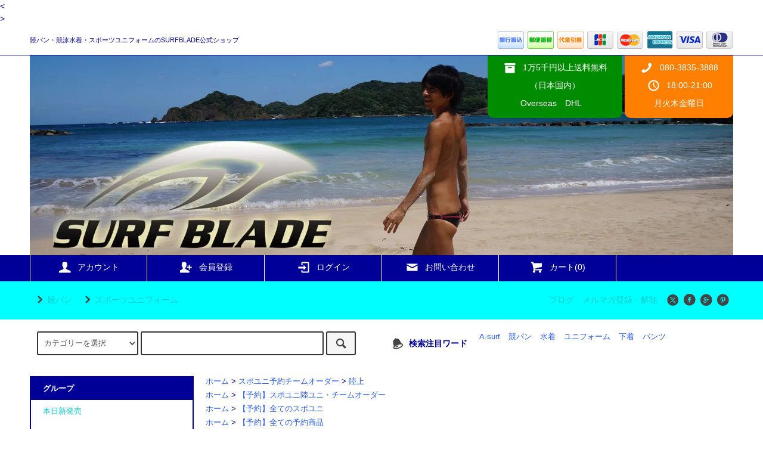

--- FILE ---
content_type: text/html; charset=EUC-JP
request_url: https://surfblade.shop/?pid=167592485
body_size: 16369
content:
<!DOCTYPE html PUBLIC "-//W3C//DTD XHTML 1.0 Transitional//EN" "http://www.w3.org/TR/xhtml1/DTD/xhtml1-transitional.dtd">
<html xmlns:og="http://ogp.me/ns#" xmlns:fb="http://www.facebook.com/2008/fbml" xmlns:mixi="http://mixi-platform.com/ns#" xmlns="http://www.w3.org/1999/xhtml" xml:lang="ja" lang="ja" dir="ltr">
<head>
<meta http-equiv="content-type" content="text/html; charset=euc-jp" />
<meta http-equiv="X-UA-Compatible" content="IE=edge,chrome=1" />
<title>SURFBLADE</title>
<meta name="Keywords" content="【予約2ヶ月後納期】Spu88（下）　nishiレーシングパンツ青水色黄色,SURFBLADE,競パン,水着,下着,パンツ,SURF,BLADE,GrandBleu,グランブルー" />
<meta name="Description" content="SURFBLADE競パン下着チームオーダーショップ" />
<meta name="Author" content="SURFBLADE/GrandBleu" />
<meta name="Copyright" content="Copyright(C)1996-2021 SURFBLADE/GrandBleu" />
<meta http-equiv="content-style-type" content="text/css" />
<meta http-equiv="content-script-type" content="text/javascript" />
<link rel="stylesheet" href="https://surfblade.shop/css/framework/colormekit.css" type="text/css" />
<link rel="stylesheet" href="https://surfblade.shop/css/framework/colormekit-responsive.css" type="text/css" />
<link rel="stylesheet" href="https://img17.shop-pro.jp/PA01103/562/css/13/index.css?cmsp_timestamp=20250916012058" type="text/css" />
<link rel="stylesheet" href="https://img17.shop-pro.jp/PA01103/562/css/13/product.css?cmsp_timestamp=20250916012058" type="text/css" />

<link rel="alternate" type="application/rss+xml" title="rss" href="https://surfblade.shop/?mode=rss" />
<link rel="alternate" media="handheld" type="text/html" href="https://surfblade.shop/?prid=167592485" />
<script type="text/javascript" src="//ajax.googleapis.com/ajax/libs/jquery/1.11.0/jquery.min.js" ></script>
<meta property="og:title" content="SURFBLADE" />
<meta property="og:description" content="SURFBLADE競パン下着チームオーダーショップ" />
<meta property="og:url" content="https://surfblade.shop?pid=167592485" />
<meta property="og:site_name" content="競パン・スポユニ・アンダーウェアのSURF BLADE公式ショップ" />
<meta property="og:image" content="https://img17.shop-pro.jp/PA01103/562/product/167592485.jpg?cmsp_timestamp=20220407230111"/>
<meta property="og:type" content="product" />
<meta property="product:price:amount" content="7920" />
<meta property="product:price:currency" content="JPY" />
<meta property="product:product_link" content="https://surfblade.shop?pid=167592485" />
<meta name="google-site-verification" content="QjdiI_Q1bjnhSRv7lvyaLF0rOkvXRgauBGCZJYN_8z0" />
<script>
  var Colorme = {"page":"product","shop":{"account_id":"PA01103562","title":"\u7af6\u30d1\u30f3\u30fb\u30b9\u30dd\u30e6\u30cb\u30fb\u30a2\u30f3\u30c0\u30fc\u30a6\u30a7\u30a2\u306eSURF BLADE\u516c\u5f0f\u30b7\u30e7\u30c3\u30d7"},"basket":{"total_price":0,"items":[]},"customer":{"id":null},"inventory_control":"none","product":{"shop_uid":"PA01103562","id":167592485,"name":"\u3010\u4e88\u7d042\u30f6\u6708\u5f8c\u7d0d\u671f\u3011Spu88\uff08\u4e0b\uff09\u3000nishi\u30ec\u30fc\u30b7\u30f3\u30b0\u30d1\u30f3\u30c4\u9752\u6c34\u8272\u9ec4\u8272","model_number":"spu88","stock_num":null,"sales_price":7920,"sales_price_including_tax":7920,"variants":[{"id":1,"option1_value":"SS","option2_value":"","title":"SS","model_number":"","stock_num":null,"option_price":7920,"option_price_including_tax":7920,"option_members_price":7920,"option_members_price_including_tax":7920},{"id":2,"option1_value":"S","option2_value":"","title":"S","model_number":"","stock_num":null,"option_price":7920,"option_price_including_tax":7920,"option_members_price":7920,"option_members_price_including_tax":7920},{"id":3,"option1_value":"M","option2_value":"","title":"M","model_number":"","stock_num":null,"option_price":7920,"option_price_including_tax":7920,"option_members_price":7920,"option_members_price_including_tax":7920},{"id":4,"option1_value":"L","option2_value":"","title":"L","model_number":"","stock_num":null,"option_price":7920,"option_price_including_tax":7920,"option_members_price":7920,"option_members_price_including_tax":7920},{"id":5,"option1_value":"O","option2_value":"","title":"O","model_number":"","stock_num":null,"option_price":7920,"option_price_including_tax":7920,"option_members_price":7920,"option_members_price_including_tax":7920},{"id":6,"option1_value":"2XO","option2_value":"","title":"2XO","model_number":"","stock_num":null,"option_price":7920,"option_price_including_tax":7920,"option_members_price":7920,"option_members_price_including_tax":7920}],"category":{"id_big":1910580,"id_small":1},"groups":[{"id":2560550},{"id":3005576},{"id":3005549}],"members_price":7920,"members_price_including_tax":7920}};

  (function() {
    function insertScriptTags() {
      var scriptTagDetails = [{"src":"https:\/\/lucky-draw-script-tags.s3.ap-northeast-1.amazonaws.com\/u4b3rh9gj93dcpx.js","integrity":"sha384-GcKoCmPtgb9Z5VZWtXQKXaRafr\/ngfZBp4yxymiEcjVDh9DGHIHFcdD9n70QLUj+"},{"src":"https:\/\/welcome-coupon.colorme.app\/js\/coupon.js?account_id=PA01103562","integrity":null}];
      var entry = document.getElementsByTagName('script')[0];

      scriptTagDetails.forEach(function(tagDetail) {
        var script = document.createElement('script');

        script.type = 'text/javascript';
        script.src = tagDetail.src;
        script.async = true;

        if( tagDetail.integrity ) {
          script.integrity = tagDetail.integrity;
          script.setAttribute('crossorigin', 'anonymous');
        }

        entry.parentNode.insertBefore(script, entry);
      })
    }

    window.addEventListener('load', insertScriptTags, false);
  })();
</script>
</head>
<body>
<meta name="colorme-acc-payload" content="?st=1&pt=10029&ut=167592485&at=PA01103562&v=20260116111910&re=&cn=69aa5f6f9e9ef05ef3ef8422656ab6de" width="1" height="1" alt="" /><script>!function(){"use strict";Array.prototype.slice.call(document.getElementsByTagName("script")).filter((function(t){return t.src&&t.src.match(new RegExp("dist/acc-track.js$"))})).forEach((function(t){return document.body.removeChild(t)})),function t(c){var r=arguments.length>1&&void 0!==arguments[1]?arguments[1]:0;if(!(r>=c.length)){var e=document.createElement("script");e.onerror=function(){return t(c,r+1)},e.src="https://"+c[r]+"/dist/acc-track.js?rev=3",document.body.appendChild(e)}}(["acclog001.shop-pro.jp","acclog002.shop-pro.jp"])}();</script><script src="https://img.shop-pro.jp/tmpl_js/79/jquery.tile.js"></script>
<script src="https://img.shop-pro.jp/tmpl_js/79/smoothscroll.js"></script>
<script src="https://img.shop-pro.jp/tmpl_js/79/utility.index.js"></script>

<div id="wrapper">

      	<<div class="banner-belt__section visible-desktop">
      <a href=""></a>
    </div>>
  


  <div id="header" class="header__section">
    <div class="global-nav-sp-wrap hidden-desktop">
      <div class="global-nav-sp">
        <span class="global-nav-sp-btn"><i class="icon-lg-w icon-list"></i>メニュー</span>
        <div class="global-nav-sp-list-wrap">
          <ul class="global-nav-sp-list unstyled">
            <li class="global-nav-sp-list__unit">
              <a href="http://surfblade.shop/" class="global-nav-sp-list__txt">ホーム</a>
            </li>
            <li class="global-nav-sp-list__unit">
              <a href="https://surfblade.shop/cart/proxy/basket?shop_id=PA01103562&shop_domain=surfblade.shop" class="global-nav-sp-list__txt">カートを見る</a>
            </li>
            <li class="global-nav-sp-list__unit">
              <a href="https://surfblade.shop/?mode=myaccount" class="global-nav-sp-list__txt">アカウント</a>
            </li>
                                                            <li class="global-nav-sp-list__unit">
                    <a href="https://surfblade.shop/customer/signup/new" class="global-nav-sp-list__txt">会員登録</a>
                  </li>
                                <li class="global-nav-sp-list__unit">
                  <a href="https://surfblade.shop/?mode=login&shop_back_url=https%3A%2F%2Fsurfblade.shop%2F" class="global-nav-sp-list__txt">ログイン</a>
                </li>
                                                    <li class="global-nav-sp-list__unit">
                <a href="https://teamd.shop-pro.jp/customer/newsletter/subscriptions/new" class="global-nav-sp-list__txt">メルマガ登録・解除</a>
              </li>
                        <li class="global-nav-sp-list__unit">
              <a href="https://teamd.shop-pro.jp/customer/inquiries/new" class="global-nav-sp-list__txt">お問い合わせ</a>
            </li>
						
          </ul>
        </div>
      </div>
    </div>
    <div class="upbar-wrap">
      <div class="upbar container clearfix row">



                      <p class="upbar__lead visible-desktop">競パン・競泳水着・スポーツユニフォームのSURFBLADE公式ショップ</p>
      


                      <ul class="upbar-list col col-md-12">
          
          <li class="upbar-list__unit">
            <img src="https://img.shop-pro.jp/tmpl_img/79/icon_payment_bank.png" alt="銀行振込" />
          </li>
          <li class="upbar-list__unit">
            <img src="https://img.shop-pro.jp/tmpl_img/79/icon_payment_postal.png" alt="郵便振替" />
          </li>
          <li class="upbar-list__unit">
            <img src="https://img.shop-pro.jp/tmpl_img/79/icon_payment_cod.png" alt="代金引換" />
          </li>
          <li class="upbar-list__unit">
            <img src="https://img.shop-pro.jp/tmpl_img/79/icon_payment_credit_jcb.png" alt="クレジット JCB" />
          </li>
          <li class="upbar-list__unit">
            <img src="https://img.shop-pro.jp/tmpl_img/79/icon_payment_credit_mastercard.png" alt="クレジット MasterCard" />
          </li>
          <li class="upbar-list__unit">
            <img src="https://img.shop-pro.jp/tmpl_img/79/icon_payment_credit_amex.png" alt="クレジット American Express" />
          </li>
          <li class="upbar-list__unit">
            <img src="https://img.shop-pro.jp/tmpl_img/79/icon_payment_credit_visa.png" alt="クレジット VISA" />
          </li>
          <li class="upbar-list__unit">
            <img src="https://img.shop-pro.jp/tmpl_img/79/icon_payment_credit_diners.png" alt="クレジット Diners" />
          </li>
        </ul>
      			</div>
		</div>
				


          <div class="shopname-wrap">
      <div class="shopname container">
                  <h1 class="shopname__logo"><a href="http://surfblade.shop/"><img src="https://img17.shop-pro.jp/PA01103/562/PA01103562.jpg?cmsp_timestamp=20251022222135" alt="競パン・スポユニ・アンダーウェアのSURF BLADE公式ショップ" /></a></h1>
                <div class="shopname__ad-wrap">



                            <div class="shopname__ad shopname__ad-deli">
            <p><i class="icon-lg-w icon-box"></i>1万5千円以上送料無料</p>
						<p>（日本国内）</p>
            <p>Overseas　DHL　</p>
          </div>
        


                            <div class="shopname__ad shopname__ad-tell">
						<p><i class="icon-lg-w icon-phone"></i>080-3835-3888</p>
						<p><i class="icon-lg-w icon-clock"></i>18:00-21:00</p>
						 <p> 月火木金曜日</p>
          </div>
        


        </div>
      </div>
    </div>
		
		
    <div class="global-nav-wrap visible-desktop">
                                                                                  <ul class="global-nav container row">
        <li class="global-nav__unit col col-lg-2">
          <a href="https://surfblade.shop/?mode=myaccount" class="global-nav__txt"><i class="icon-lg-w icon-user"></i>アカウント</a>
        </li>
                                            <li class="global-nav__unit col col-lg-2">
                <a href="https://surfblade.shop/customer/signup/new" class="global-nav__txt"><i class="icon-lg-w icon-adduser"></i>会員登録</a>
              </li>
                        <li class="global-nav__unit col col-lg-2">
              <a href="https://surfblade.shop/?mode=login&shop_back_url=https%3A%2F%2Fsurfblade.shop%2F" class="global-nav__txt"><i class="icon-lg-w icon-login"></i>ログイン</a>
            </li>
                          <li class="global-nav__unit col col-lg-2">
          <a href="https://teamd.shop-pro.jp/customer/inquiries/new" class="global-nav__txt"><i class="icon-lg-w icon-mail"></i>お問い合わせ</a>
        </li>
        <li class="global-nav__unit col col-lg-2">
          <a href="https://surfblade.shop/cart/proxy/basket?shop_id=PA01103562&shop_domain=surfblade.shop" class="global-nav__txt"><i class="icon-lg-w icon-cart"></i>カート(0)</a>
        </li>
				
      </ul>
    </div>


                        
          


    <div class="downbar-wrap">
      <div class="downbar container clearfix">



                                      <ul class="downbar-ad inline">
                          <li>
                <a href=""><i class="icon-lg-b icon-chevron_right"></i>競パン</a>              </li>
                                      <li>
                <a href=""><i class="icon-lg-b icon-chevron_right"></i>スポーツユニフォーム</a>              </li>
                      </ul>
                


        <ul class="downbar-social inline visible-desktop">
                      <li>
              <a href="http://blog.teamd.shop-pro.jp">ブログ</a>
            </li>
                                <li>
              <a href="https://teamd.shop-pro.jp/customer/newsletter/subscriptions/new">メルマガ登録・解除</a>
            </li>
                    <li>



                                                                                                            <ul class="social__units">
                  <li class="social__unit">
                    <a href=""><i class="icon-lg-b icon-c_twitter"></i></a>
                  </li>
                  <li class="social__unit">
                    <a href=""><i class="icon-lg-b icon-c_facebook"></i></a>
                  </li>
                  <li class="social__unit">
                    <a href=""><i class="icon-lg-b icon-c_google"></i></a>
                  </li>
                  <li class="social__unit">
                    <a href=""><i class="icon-lg-b icon-c_pinterest"></i></a>
                  </li>
                </ul>
            


          </li>
        </ul>
      </div>
    </div>
    <div class="search-wrap">
      <div class="search container row">
        <form action="https://surfblade.shop/" method="GET" class="search__form col col-lg-6 col-md-12">
          <input type="hidden" name="mode" value="srh" /><input type="hidden" name="sort" value="n" />
          <select name="cid" class="search__select">
            <option value="">カテゴリーを選択</option>
                          <option value="2915698,0">写真集・書籍</option>
                          <option value="2925626,0">全ての商品</option>
                          <option value="919484,0">福袋</option>
                          <option value="2707090,0">SURFBLADE競パン　予約チームオーダー</option>
                          <option value="1573062,0">イベント・バス・チケット</option>
                          <option value="2797746,0">SURFBLADE競パン 即納 今月の新作</option>
                          <option value="1910580,0">スポユニ予約チームオーダー</option>
                          <option value="2707091,0">アウトレット</option>
                          <option value="2707094,0">SURFBLADE下着　予約チームオーダー</option>
                          <option value="2416836,0">過去の作成</option>
                          <option value="2707089,0">SURFBLADE競パン 即納 </option>
                          <option value="2757809,0">SURFBLADE競パン HK Line即納（海外生産）</option>
                          <option value="2707092,0">SURFBLADE下着　即納</option>
                          <option value="1075622,0">オプション　マーキング背番号胸番号腰番号バックファスナー</option>
                          <option value="2586456,0">DARKSAVERダークセーバー</option>
                          <option value="2773149,0">サーフ会場販売</option>
                      </select>
          <input type="text" name="keyword" class="search__box" />
          <button class="search__btn btn btn-xs"><i class="icon-lg-b icon-search"></i></button>
        </form>
        <div class="search-keyword col col-lg-6 col-md-12 row">
          <p class="search-keyword-heading col col-lg-3 col-md-12"><i class="icon-lg-b icon-bell"></i>検索注目ワード</p>



                                      <ul class="search-keyword-list inline col col-lg-9 col-md-12">
                <li class="search-keyword-list__unit"><a href="">A-surf</a></li>
                <li class="search-keyword-list__unit"><a href="">競パン</a></li>
                <li class="search-keyword-list__unit"><a href="">水着</a></li>
                <li class="search-keyword-list__unit"><a href="">ユニフォーム</a></li>
                <li class="search-keyword-list__unit"><a href="">下着</a></li>
                <li class="search-keyword-list__unit"><a href="">パンツ</a></li>
              </ul>
          


        </div>
      </div>
    </div>
  </div>
  <div id="contents" class="contents__section container">
        <div class="row">



                                                            


              <div class="banner-side__section col">



                            <ul class="banner-side-list unstyled">
                          <li class="banner-side-list__unit">
                <a href="https://surfblade.shop/?mode=cate&cbid=2707089&csid=0&sort=n">
                  <img src="https://img17.shop-pro.jp/PA01103/562/etc/%BD%C4%A5%D0%A5%CA%A1%BCswim.jpg?cmsp_timestamp=20210805232443" alt="競パン水着swimwear" />
                </a>
              </li>
                                      <li class="banner-side-list__unit">
                <a href="https://surfblade.shop/?mode=cate&cbid=2707092&csid=0&sort=n">
                  <img src="https://img17.shop-pro.jp/PA01103/562/etc/%BD%C4%A5%D0%A5%CA%A1%BC%B2%BC%C3%E5.jpg?cmsp_timestamp=20210805232616" alt="下着underwear" />
                </a>
              </li>
                                      <li class="banner-side-list__unit">
                <a href="https://surfblade.shop/?mode=cate&cbid=1910580&csid=0&sort=n">
                  <img src="https://img17.shop-pro.jp/PA01103/562/etc/%BD%C4%A5%D0%A5%CA%A1%BC%A5%B9%A5%DD%A5%E6%A5%CB.jpg?cmsp_timestamp=20210805232709" alt="スポユニsportsuniform" />
                </a>
              </li>
                                      <li class="banner-side-list__unit">
                <a href="https://surfblade.shop/?mode=cate&cbid=2586456&csid=0&sort=n">
                  <img src="https://img17.shop-pro.jp/PA01103/562/etc/%BD%C4%A5%D0%A5%CA%A1%BCDS.jpg?cmsp_timestamp=20210805232835" alt="DarkSaver" />
                </a>
              </li>
                                      <li class="banner-side-list__unit">
                <a href="">
                  <img src="https://img17.shop-pro.jp/PA01103/562/etc/%BD%C4%A5%D0%A5%CA%A1%BCSURF.jpg?cmsp_timestamp=20210806002332" alt="SURF632" />
                </a>
              </li>
                      </ul>
        
        </div>
            <div class="main__section main__section-banner-side col col-lg-12 row">
        <div class="primary__section col col-lg-9 col-md-12">
          <script src="https://img.shop-pro.jp/tmpl_js/79/jquery.lazyload.min.js"></script>
<script src="https://img.shop-pro.jp/tmpl_js/79/utility.product.js"></script>

<div id="product">

  
  <div class="breadcrumb-list__section">
    <ul class="breadcrumb-list breadcrumb-list-pdetail">
      <li class="breadcrumb-list__unit"><a href="http://surfblade.shop/">ホーム</a></li>
              <li class="breadcrumb-list__unit">&gt;&nbsp;<a href="?mode=cate&cbid=1910580&csid=0&sort=n">スポユニ予約チームオーダー</a></li>
                    <li class="breadcrumb-list__unit">&gt;&nbsp;<a href="?mode=cate&cbid=1910580&csid=1&sort=n">陸上</a></li>
          </ul>
          <ul class="breadcrumb-list breadcrumb-list-pdetail">
        <li class="breadcrumb-list__unit"><a href="http://surfblade.shop/">ホーム</a></li>
                  <li class="breadcrumb-list__unit">&gt;&nbsp;<a href="https://surfblade.shop/?mode=grp&gid=2560550&sort=n">【予約】スポユニ陸ユニ・チームオーダー</a></li>
              </ul>
          <ul class="breadcrumb-list breadcrumb-list-pdetail">
        <li class="breadcrumb-list__unit"><a href="http://surfblade.shop/">ホーム</a></li>
                  <li class="breadcrumb-list__unit">&gt;&nbsp;<a href="https://surfblade.shop/?mode=grp&gid=3005576&sort=n">【予約】全てのスポユニ</a></li>
              </ul>
          <ul class="breadcrumb-list breadcrumb-list-pdetail">
        <li class="breadcrumb-list__unit"><a href="http://surfblade.shop/">ホーム</a></li>
                  <li class="breadcrumb-list__unit">&gt;&nbsp;<a href="https://surfblade.shop/?mode=grp&gid=3005549&sort=n">【予約】全ての予約商品</a></li>
              </ul>
      </div>
  

      <form name="product_form" method="post" action="https://surfblade.shop/cart/proxy/basket/items/add">
      <div class="product__section">
        
        <div class="product-explain">
          こちらはレーシングシャツ下だけです。レーシングパンツ上はspu81になります。<br />
<br />
【予約のご案内】<br />
当サイトでは、チームオーダーを基本としております。ご予約を頂いてから生産しています。<br />
それぞれ規定枚数があり、枚数に達するまで募集を延長しています。<br />
陸上ユニフォームは規定枚数に達した時点で発注し生産します。<br />
規定枚数までは2週間毎に締切を設けます。集まらない場合は2週間後に再締切で募集延長します。<br />
発注時に全額お支払いいただきます。原則としてキャンセルはお受けできません。<br />
1か月後に予約が少なく規定枚数に達さず、オーダー出来ないときは、キャンセルご返金をさせていただきます。<br />
<br />
これまで、1ヶ月毎に締切、2ヶ月まで待って発注の可否を決めていましたが、変更します。<br />
<br />
【納期予定】<br />
募集期間は基本2週間とさせていただきます。その時点で規定枚数に達した場合に発注し、<br />
生産は1ヶ月半～2ヶ月かかります。<br />
最短で1月末頃の予定です。<br />
2週間以上遅れる場合はサイト上で告知します。<br />
1ヶ月以上遅れる場合は個別にご連絡致します。<br />
<br />
<br />
【素材】<br />
クオータータイツ<br />
<br />
タテとヨコ、両方向の動きに対して伸縮する2 ウェイ・ストレッチ。<br />
フィット感によりスムーズな動きをアシストする素材。透け防止素材：ホワイトには透け防止素材を採用しています。<br />
<br />
ストレッチEX<br />
<br />
ポリエステル80%ポリウレタン20%<br />
<br />
【サイズ】<br />
SS～2XOまでご用意<br />
<br />
<br />
【マーキング】<br />
今回より25周年企画として、波刃南高校シリーズを出します。こちらのユニフォームは、波刃南の学校名を<br />
入れることが出来ます。昇華転写になります。もちろんロゴなし無地も可能です。<br />
また、従来通りSURFBLADEロゴ小を入れることが出来ます。こちらはラバー熱転写のため、気にならない程度<br />
ではありますが、若干の色あせとコテの跡がつきやすいです。<br />
その他マーキングは特注になりますが、備考欄などに記入してご相談下さい。<br />

        </div>
        
        
        <ul class="product-images-list unstyled">
          <li class="product-images-list__unit">
                          <img src="https://img.shop-pro.jp/tmpl_img/79/loader.gif" data-original="https://img17.shop-pro.jp/PA01103/562/product/167592485.jpg?cmsp_timestamp=20220407230111" class="product-images-list__img" alt="【予約2ヶ月後納期】Spu88（下）　nishiレーシングパンツ青水色黄色" />
                      </li>
                                                                                                                                                                                                                                                                                                                                                                                                                                                                                                                                                                                                                                                                                                                                                                                                                                                                                                                                                                                                                                                                                                                                        </ul>
        
        <div class="product-info-box">
          
          <h2 class="product-name">【予約2ヶ月後納期】Spu88（下）　nishiレーシングパンツ青水色黄色</h2>
          
          
                      <p class="product-model">spu88</p>
                    
        </div>
        <div class="product-info-box">
          
          <p class="product-price">
                          <span>7,920円(税込)</span>
                      </p>
                      <p class="product-price-establish">定価&nbsp;7,920円(税込)</p>
                    
        </div>
        <div class="product-info-box">
          
                    
        </div>	
        <div class="product-info-box">
          
          <ul class="product-related-list unstyled">
            <li class="product-related-list__unit">
              <a href="mailto:?subject=%E3%80%90%E7%AB%B6%E3%83%91%E3%83%B3%E3%83%BB%E3%82%B9%E3%83%9D%E3%83%A6%E3%83%8B%E3%83%BB%E3%82%A2%E3%83%B3%E3%83%80%E3%83%BC%E3%82%A6%E3%82%A7%E3%82%A2%E3%81%AESURF%20BLADE%E5%85%AC%E5%BC%8F%E3%82%B7%E3%83%A7%E3%83%83%E3%83%97%E3%80%91%E3%81%AE%E3%80%8C%E3%80%90%E4%BA%88%E7%B4%842%E3%83%B6%E6%9C%88%E5%BE%8C%E7%B4%8D%E6%9C%9F%E3%80%91Spu88%EF%BC%88%E4%B8%8B%EF%BC%89%E3%80%80nishi%E3%83%AC%E3%83%BC%E3%82%B7%E3%83%B3%E3%82%B0%E3%83%91%E3%83%B3%E3%83%84%E9%9D%92%E6%B0%B4%E8%89%B2%E9%BB%84%E8%89%B2%E3%80%8D%E3%81%8C%E3%81%8A%E3%81%99%E3%81%99%E3%82%81%E3%81%A7%E3%81%99%EF%BC%81&body=%0D%0A%0D%0A%E2%96%A0%E5%95%86%E5%93%81%E3%80%8C%E3%80%90%E4%BA%88%E7%B4%842%E3%83%B6%E6%9C%88%E5%BE%8C%E7%B4%8D%E6%9C%9F%E3%80%91Spu88%EF%BC%88%E4%B8%8B%EF%BC%89%E3%80%80nishi%E3%83%AC%E3%83%BC%E3%82%B7%E3%83%B3%E3%82%B0%E3%83%91%E3%83%B3%E3%83%84%E9%9D%92%E6%B0%B4%E8%89%B2%E9%BB%84%E8%89%B2%E3%80%8D%E3%81%AEURL%0D%0Ahttps%3A%2F%2Fsurfblade.shop%2F%3Fpid%3D167592485%0D%0A%0D%0A%E2%96%A0%E3%82%B7%E3%83%A7%E3%83%83%E3%83%97%E3%81%AEURL%0Ahttps%3A%2F%2Fsurfblade.shop%2F" class="product-related-list__txt">この商品を友達に教える</a>
            </li>
            <li class="product-related-list__unit">
              <a href="https://teamd.shop-pro.jp/customer/products/167592485/inquiries/new" class="product-related-list__txt">この商品について問い合わせる</a>
            </li>
            <li class="product-related-list__unit">
              <a href="https://surfblade.shop/?mode=cate&cbid=1910580&csid=1&sort=n" class="product-related-list__txt">買い物を続ける</a>
            </li>
          </ul>
          
        </div>
        <div id="order" class="product-order-box-wrap">
					
			
					
					<img src="https://img17.shop-pro.jp/PA01103/562/etc/155098570_o1.jpg?cmsp_timestamp=20210222230858" alt="サイズ表" />
          <div id="optionTable"></div>
					
					            <div class="product-order-box">
                            
                <div class="product-option row">
                                      <ul class="product-option-list unstyled row">
                                              <li class="product-option-list__unit col col-lg-6 col-sm-12">
                          <dl>
                            <dt class="product-option-list__name">
                              サイズ
                            </dt>
                            <dd class="product-option-list__detail">
                              <select name="option1" class="product-option-list__select">
                                <option label="SS" value="79791699,0">SS</option>
<option label="S" value="79791699,1">S</option>
<option label="M" value="79791699,2">M</option>
<option label="L" value="79791699,3">L</option>
<option label="O" value="79791699,4">O</option>
<option label="2XO" value="79791699,5">2XO</option>

                              </select>
                            </dd>
                          </dl>
                        </li>
                                          </ul>
                                  </div>
              
                                          
                <div class="text-titles row">
                  <ul class="text-titles-list row">
                                          <li class="text-titles-list__unit col col-lg-12">
                        <dl>
                          <dt class="text-titles-list__name">
                            波刃南・SURFBLADEロゴ入りご希望の方は、ご希望のロゴを名をご記入ください。
                          </dt>
                          <dd class="text-titles-list__detail row">
                            <input type="text" name="product_text[1]" value="" class="text-titles-list__detail-text col col-lg-12" />
                          </dd>
                        </dl>
                      </li>
                                      </ul>
                </div>
              
              							
								<div id="custom-options-container"></div>		
									
							
              
							
								
							
							
                <div class="product-order row">
                  <dl class="product-init-list col col-lg-4 col-sm-12">
                    <dt class="product-init-list__name">
                      購入数
                    </dt>
										
										
						
										
										
										
										
                    <dd class="product-init-list__detail">
                                          <input type="text" name="product_num" value="1" class="product-init-list__detail-num" />
                      <ul class="product-init-list__detail-updw unstyled">
                        <li><a href="javascript:f_change_num2(document.product_form.product_num,'1',1,null);"><i class="icon-lg-b icon-triangle_up"></i></a></li>
                        <li><a href="javascript:f_change_num2(document.product_form.product_num,'0',1,null);"><i class="icon-lg-b icon-triangle_down"></i></a></li>
                      </ul>
                      <span class="product-init-list__detail-unit"></span>
                                        </dd>
                  </dl>
									
									
										
									
                  <ul class="product-order-btn-list row col col-lg-8 col-sm-12 unstyled">
                                                                                                              <li class="product-order-btn-list__unit col  col-lg-12 disable_cartin">
                        <button type="submit" class="btn--addcart btn btn-block">
                          <i class="icon-lg-w icon-cart"></i>カートに入れる
                        </button>
                      </li>
                                                              <li class="stock_error hide col col-lg-12"></li>
                  </ul>
                </div>
              
            </div>
                  </div>
        <div class="product-info-box">
          
          <ul class="product-related-list unstyled">
                          <li class="product-related-list__unit">
                <a href="javascript:gf_OpenNewWindow('?mode=opt&pid=167592485','option','width=600:height=500');" class="product-related-list__txt">オプションの値段詳細</a>
              </li>
                        <li class="product-related-list__unit">
              <a href="https://surfblade.shop/?mode=sk#cancel" class="product-related-list__txt">返品について</a>
            </li>
            <li class="product-related-list__unit">
              <a href="https://surfblade.shop/?mode=sk#info" class="product-related-list__txt">特定商取引法に基づく表記</a>
            </li>
          </ul>
          
        </div>
        <div class="product-info-box">
          
          <ul class="product-social-list unstyled">
            <li class="product-social-list__unit visible-phone">
              <div class="line-it-button" data-lang="ja" data-type="share-a" data-ver="3"
                         data-color="default" data-size="small" data-count="false" style="display: none;"></div>
                       <script src="https://www.line-website.com/social-plugins/js/thirdparty/loader.min.js" async="async" defer="defer"></script>
            </li>
            <li class="product-social-list__unit">
              
            </li>
            <li class="product-social-list__unit">
              <a href="https://twitter.com/share" class="twitter-share-button" data-url="https://surfblade.shop/?pid=167592485" data-text="" data-lang="ja" >ツイート</a>
<script charset="utf-8">!function(d,s,id){var js,fjs=d.getElementsByTagName(s)[0],p=/^http:/.test(d.location)?'http':'https';if(!d.getElementById(id)){js=d.createElement(s);js.id=id;js.src=p+'://platform.twitter.com/widgets.js';fjs.parentNode.insertBefore(js,fjs);}}(document, 'script', 'twitter-wjs');</script>
            </li>
          </ul>
          
        </div>
      </div>
      
            
      
              <div class="product-together__section">
          <h2 class="section-title-h2">一緒に購入されている商品</h2>
          <ul class="product-list unstyled row">
                          <li class="together-list__unit product-list__unit col col-lg-3 col-md-4 col-sm-6">
                <a href="?pid=167592192">
                                      <img src="https://img17.shop-pro.jp/PA01103/562/product/167592192_th.jpg?cmsp_timestamp=20220407220420" alt="【予約2ヶ月後納期】spu87（上）　nishiレーシングシャツ青黄色ノースリーブ" class="product-list__img" />
                                  </a>
                <a href="?pid=167592192" class="product-list__txt">
                  <span class="product-list__name show">
                    【予約2ヶ月後納期】spu87（上）　nishiレーシングシャツ青黄色ノースリーブ
                  </span>
                </a>
                <p>
                  <span class="product-list__price show">
                    10,010円(税込)
                  </span>
                </p>
                                  <p class="product-list__expl">
                    
                  </p>
                              </li>
                          <li class="together-list__unit product-list__unit col col-lg-3 col-md-4 col-sm-6">
                <a href="?pid=168769000">
                                      <img src="https://img17.shop-pro.jp/PA01103/562/product/168769000_th.jpg?cmsp_timestamp=20220719221445" alt="【即納7月新作】Uni1687　軍装シリーズ水兵2way生地" class="product-list__img" />
                                  </a>
                <a href="?pid=168769000" class="product-list__txt">
                  <span class="product-list__name show">
                    【即納7月新作】Uni1687　軍装シリーズ水兵2way生地
                  </span>
                </a>
                <p>
                  <span class="product-list__price show">
                    6,900円(税込)
                  </span>
                </p>
                                  <p class="product-list__expl">
                    
                  </p>
                              </li>
                      </ul>
        </div>
            
      <input type="hidden" name="user_hash" value="d714452966d117d72cd3b6e65ae874d8"><input type="hidden" name="members_hash" value="d714452966d117d72cd3b6e65ae874d8"><input type="hidden" name="shop_id" value="PA01103562"><input type="hidden" name="product_id" value="167592485"><input type="hidden" name="members_id" value=""><input type="hidden" name="back_url" value="https://surfblade.shop/?pid=167592485"><input type="hidden" name="reference_token" value="1dcc1d1cb25b41c8a2eadcd6d8093f1d"><input type="hidden" name="shop_domain" value="surfblade.shop"><input type="hidden" name="customization_detail[1][title]" value="波刃南・SURFBLADEロゴ入りご希望の方は、ご希望のロゴを名をご記入ください。"><input type="hidden" name="customization_detail[1][choiceType]" value="0">
    </form>
  </div>

        </div>
        <div class="side-nav__section col col-lg-3 col-md-12">
          
					
					
					
				
					
					
					
					
					
					
          
                                    <div class="side-nav-box">
                <h3 class="side-nav-heading">グループ</h3>
                <ul class="side-nav-list unstyled">
                              <li class="side-nav-list__unit">
                    <a href="https://surfblade.shop/?mode=grp&gid=3144677&sort=n" class="side-nav-list__link">
                      本日新発売
                    </a>
                  </li>
                                                    <li class="side-nav-list__unit">
                    <a href="https://surfblade.shop/?mode=grp&gid=3144426&sort=n" class="side-nav-list__link">
                      【予約2ヶ月後納期】クリスマスセール競パン
                    </a>
                  </li>
                                                    <li class="side-nav-list__unit">
                    <a href="https://surfblade.shop/?mode=grp&gid=3125486&sort=n" class="side-nav-list__link">
                      クリスマスセール50％OFF
                    </a>
                  </li>
                                                    <li class="side-nav-list__unit">
                    <a href="https://surfblade.shop/?mode=grp&gid=1567815&sort=n" class="side-nav-list__link">
                      【即納】アウトレット　Outlet
                    </a>
                  </li>
                                                    <li class="side-nav-list__unit">
                    <a href="https://surfblade.shop/?mode=grp&gid=2857577&sort=n" class="side-nav-list__link">
                      SURF632イベントチケット
                    </a>
                  </li>
                                                    <li class="side-nav-list__unit">
                    <a href="https://surfblade.shop/?mode=grp&gid=2804394&sort=n" class="side-nav-list__link">
                      【1月10日頃より出荷】福袋
                    </a>
                  </li>
                                                    <li class="side-nav-list__unit">
                    <a href="https://surfblade.shop/?mode=grp&gid=3142498&sort=n" class="side-nav-list__link">
                      【予約2ヶ月後納期】スーパーセール限定モデル
                    </a>
                  </li>
                                                    <li class="side-nav-list__unit">
                    <a href="https://surfblade.shop/?mode=grp&gid=3136026&sort=n" class="side-nav-list__link">
                      【予約2ヶ月後納期】ブラックフライデー限定モデル
                    </a>
                  </li>
                                                    <li class="side-nav-list__unit">
                    <a href="https://surfblade.shop/?mode=grp&gid=3134082&sort=n" class="side-nav-list__link">
                      【予約2ヶ月後納期】29周年ホワイトSURF開催記念商品
                    </a>
                  </li>
                                                    <li class="side-nav-list__unit">
                    <a href="https://surfblade.shop/?mode=grp&gid=3135019&sort=n" class="side-nav-list__link">
                      【即納新作】11月の新作競パン
                    </a>
                  </li>
                                                    <li class="side-nav-list__unit">
                    <a href="https://surfblade.shop/?mode=grp&gid=3130934&sort=n" class="side-nav-list__link">
                      【即納新作】10月の新作競パン
                    </a>
                  </li>
                                                    <li class="side-nav-list__unit">
                    <a href="https://surfblade.shop/?mode=grp&gid=3131461&sort=n" class="side-nav-list__link">
                      【予約2ヶ月後納期】29周年記念定番カラーリメイクシリーズ
                    </a>
                  </li>
                                                    <li class="side-nav-list__unit">
                    <a href="https://surfblade.shop/?mode=grp&gid=3130787&sort=n" class="side-nav-list__link">
                      【予約10月募集】とうまモデル2次募集
                    </a>
                  </li>
                                                    <li class="side-nav-list__unit">
                    <a href="https://surfblade.shop/?mode=grp&gid=3128068&sort=n" class="side-nav-list__link">
                      【予約10月募集】クレボ・コラボ
                    </a>
                  </li>
                                                    <li class="side-nav-list__unit">
                    <a href="https://surfblade.shop/?mode=grp&gid=3125478&sort=n" class="side-nav-list__link">
                      【予約9月募集】クリスマス競パンシリーズ
                    </a>
                  </li>
                                                    <li class="side-nav-list__unit">
                    <a href="https://surfblade.shop/?mode=grp&gid=3121011&sort=n" class="side-nav-list__link">
                      【予約】秋の競パンシリーズ
                    </a>
                  </li>
                                                    <li class="side-nav-list__unit">
                    <a href="https://surfblade.shop/?mode=grp&gid=2132747&sort=n" class="side-nav-list__link">
                      【予約】DARKSAVERシリーズ
                    </a>
                  </li>
                                                    <li class="side-nav-list__unit">
                    <a href="https://surfblade.shop/?mode=grp&gid=2560550&sort=n" class="side-nav-list__link">
                      【予約】スポユニ陸ユニ・チームオーダー
                    </a>
                  </li>
                                                    <li class="side-nav-list__unit">
                    <a href="https://surfblade.shop/?mode=grp&gid=2756813&sort=n" class="side-nav-list__link">
                      【即納】BIGサイズ（size2XL,3XL）コーナー
                    </a>
                  </li>
                                                    <li class="side-nav-list__unit">
                    <a href="https://surfblade.shop/?mode=grp&gid=3071799&sort=n" class="side-nav-list__link">
                      この夏最後のサマーセール20％OFF対象商品
                    </a>
                  </li>
                                                    <li class="side-nav-list__unit">
                    <a href="https://surfblade.shop/?mode=grp&gid=3119390&sort=n" class="side-nav-list__link">
                      【即納新作】9月の新作競パン
                    </a>
                  </li>
                                                    <li class="side-nav-list__unit">
                    <a href="https://surfblade.shop/?mode=grp&gid=3114972&sort=n" class="side-nav-list__link">
                      【即納新作】8月の新作競パン
                    </a>
                  </li>
                                                    <li class="side-nav-list__unit">
                    <a href="https://surfblade.shop/?mode=grp&gid=3104986&sort=n" class="side-nav-list__link">
                      【即納新作】7月の新作競パン
                    </a>
                  </li>
                                                    <li class="side-nav-list__unit">
                    <a href="https://surfblade.shop/?mode=grp&gid=3116144&sort=n" class="side-nav-list__link">
                      【予約9月末納期】夏最終競パンシリーズ
                    </a>
                  </li>
                                                    <li class="side-nav-list__unit">
                    <a href="https://surfblade.shop/?mode=grp&gid=3107828&sort=n" class="side-nav-list__link">
                      【予約8月末納期】夏の終わりの競パンシリーズ
                    </a>
                  </li>
                                                    <li class="side-nav-list__unit">
                    <a href="https://surfblade.shop/?mode=grp&gid=3101303&sort=n" class="side-nav-list__link">
                      【予約8月納期（一部即納）】真夏の競パンシリーズ
                    </a>
                  </li>
                                                    <li class="side-nav-list__unit">
                    <a href="https://surfblade.shop/?mode=grp&gid=3005576&sort=n" class="side-nav-list__link">
                      【予約】全てのスポユニ
                    </a>
                  </li>
                                                    <li class="side-nav-list__unit">
                    <a href="https://surfblade.shop/?mode=grp&gid=3005575&sort=n" class="side-nav-list__link">
                      【即納】全ての下着アンダーウェア
                    </a>
                  </li>
                                                    <li class="side-nav-list__unit">
                    <a href="https://surfblade.shop/?mode=grp&gid=3005551&sort=n" class="side-nav-list__link">
                      【即納】全ての即納商品
                    </a>
                  </li>
                                                    <li class="side-nav-list__unit">
                    <a href="https://surfblade.shop/?mode=grp&gid=3005549&sort=n" class="side-nav-list__link">
                      【予約】全ての予約商品
                    </a>
                  </li>
                                                    <li class="side-nav-list__unit">
                    <a href="https://surfblade.shop/?mode=grp&gid=3005547&sort=n" class="side-nav-list__link">
                      全ての商品
                    </a>
                  </li>
                                                    <li class="side-nav-list__unit">
                    <a href="https://surfblade.shop/?mode=grp&gid=3091079&sort=n" class="side-nav-list__link">
                      【予約7月後半納期】夏のスーパーセール限定モデル
                    </a>
                  </li>
                                                    <li class="side-nav-list__unit">
                    <a href="https://surfblade.shop/?mode=grp&gid=3086031&sort=n" class="side-nav-list__link">
                      【予約7月前半納期】プール開きシリーズ　DARKSAVER・とうまモデル2次募集
                    </a>
                  </li>
                                                    <li class="side-nav-list__unit">
                    <a href="https://surfblade.shop/?mode=grp&gid=3080799&sort=n" class="side-nav-list__link">
                      【7月前半納期】海開きシリーズ
                    </a>
                  </li>
                                                    <li class="side-nav-list__unit">
                    <a href="https://surfblade.shop/?mode=grp&gid=3074236&sort=n" class="side-nav-list__link">
                      【予約6月納期】初夏の競パンシリーズ
                    </a>
                  </li>
                                                    <li class="side-nav-list__unit">
                    <a href="https://surfblade.shop/?mode=grp&gid=3069980&sort=n" class="side-nav-list__link">
                      【予約5→6月下旬納期】TeamDolphin@27周年記念part2
                    </a>
                  </li>
                                                    <li class="side-nav-list__unit">
                    <a href="https://surfblade.shop/?mode=grp&gid=2770475&sort=n" class="side-nav-list__link">
                      【即納】SS　SSS　140　ジュニアサイズ
                    </a>
                  </li>
                                                    <li class="side-nav-list__unit">
                    <a href="https://surfblade.shop/?mode=grp&gid=205517&sort=n" class="side-nav-list__link">
                      【即納】アンダーウェア下着
                    </a>
                  </li>
                                                    <li class="side-nav-list__unit">
                    <a href="https://surfblade.shop/?mode=grp&gid=2790832&sort=n" class="side-nav-list__link">
                      【予約】アンダーウェア下着予約受付中
                    </a>
                  </li>
                                                    <li class="side-nav-list__unit">
                    <a href="https://surfblade.shop/?mode=grp&gid=2977730&sort=n" class="side-nav-list__link">
                      写真集・書籍
                    </a>
                  </li>
                                                    <li class="side-nav-list__unit">
                    <a href="https://surfblade.shop/?mode=grp&gid=479345&sort=n" class="side-nav-list__link">
                      過去の作成
                    </a>
                  </li>
                            </ul>
              </div>
                                
					
					
					
					
						
          				                          <div class="side-nav-box">
                <h3 class="side-nav-heading">カテゴリー</h3>
                <ul class="side-nav-list side-nav-cate-list unstyled">
									
									
                              <li class="side-nav-list__unit side-nav-cate-list__unit">
                    <a href="https://surfblade.shop/?mode=cate&cbid=2915698&csid=0&sort=n" class="side-nav-list__link">
                      <span class="side-nav-list__icon"></span>
                      <span class="side-nav-list__name">写真集・書籍</span>
                    </a>
										
										
										
										
                                      </li>
                              <li class="side-nav-list__unit side-nav-cate-list__unit">
                    <a href="https://surfblade.shop/?mode=cate&cbid=2925626&csid=0&sort=n" class="side-nav-list__link">
                      <span class="side-nav-list__icon"></span>
                      <span class="side-nav-list__name">全ての商品</span>
                    </a>
										
										
										
										
                                      </li>
                              <li class="side-nav-list__unit side-nav-cate-list__unit">
                    <a href="https://surfblade.shop/?mode=cate&cbid=919484&csid=0&sort=n" class="side-nav-list__link">
                      <span class="side-nav-list__icon"></span>
                      <span class="side-nav-list__name">福袋</span>
                    </a>
										
										
										
										
                                                                  <ul class="side-nav-list side-nav-scate-list unstyled">
                          <li class="side-nav-list__unit">
                            <a href="https://surfblade.shop/?mode=cate&cbid=919484&csid=0&sort=n" class="side-nav-list__link">
                              <span class="side-nav-list__name">全ての福袋</span>
                            </a>
                          </li>
                                                <li class="side-nav-list__unit">
                            <a href="https://surfblade.shop/?mode=cate&cbid=919484&csid=1&sort=n" class="side-nav-list__link">
                              大　オルカ　15000円
                            </a>
                          </li>
                                                                                          <li class="side-nav-list__unit">
                            <a href="https://surfblade.shop/?mode=cate&cbid=919484&csid=2&sort=n" class="side-nav-list__link">
                              中　イルカ　10000円
                            </a>
                          </li>
                                                                                          <li class="side-nav-list__unit">
                            <a href="https://surfblade.shop/?mode=cate&cbid=919484&csid=3&sort=n" class="side-nav-list__link">
                              小　トビウオ　7000円
                            </a>
                          </li>
                                                                                          <li class="side-nav-list__unit">
                            <a href="https://surfblade.shop/?mode=cate&cbid=919484&csid=4&sort=n" class="side-nav-list__link">
                              特大　くじら　20000円
                            </a>
                          </li>
                                              </ul>
                                                            </li>
                              <li class="side-nav-list__unit side-nav-cate-list__unit">
                    <a href="https://surfblade.shop/?mode=cate&cbid=2707090&csid=0&sort=n" class="side-nav-list__link">
                      <span class="side-nav-list__icon"></span>
                      <span class="side-nav-list__name">SURFBLADE競パン　予約チームオーダー</span>
                    </a>
										
										
										
										
                                      </li>
                              <li class="side-nav-list__unit side-nav-cate-list__unit">
                    <a href="https://surfblade.shop/?mode=cate&cbid=1573062&csid=0&sort=n" class="side-nav-list__link">
                      <span class="side-nav-list__icon"></span>
                      <span class="side-nav-list__name">イベント・バス・チケット</span>
                    </a>
										
										
										
										
                                                                  <ul class="side-nav-list side-nav-scate-list unstyled">
                          <li class="side-nav-list__unit">
                            <a href="https://surfblade.shop/?mode=cate&cbid=1573062&csid=0&sort=n" class="side-nav-list__link">
                              <span class="side-nav-list__name">全てのイベント・バス・チケット</span>
                            </a>
                          </li>
                                                <li class="side-nav-list__unit">
                            <a href="https://surfblade.shop/?mode=cate&cbid=1573062&csid=1&sort=n" class="side-nav-list__link">
                              過去のイベント
                            </a>
                          </li>
                                              </ul>
                                                            </li>
                              <li class="side-nav-list__unit side-nav-cate-list__unit">
                    <a href="https://surfblade.shop/?mode=cate&cbid=2797746&csid=0&sort=n" class="side-nav-list__link">
                      <span class="side-nav-list__icon"></span>
                      <span class="side-nav-list__name">SURFBLADE競パン 即納 今月の新作</span>
                    </a>
										
										
										
										
                                      </li>
                              <li class="side-nav-list__unit side-nav-cate-list__unit">
                    <a href="https://surfblade.shop/?mode=cate&cbid=1910580&csid=0&sort=n" class="side-nav-list__link">
                      <span class="side-nav-list__icon"></span>
                      <span class="side-nav-list__name">スポユニ予約チームオーダー</span>
                    </a>
										
										
										
										
                                                                  <ul class="side-nav-list side-nav-scate-list unstyled">
                          <li class="side-nav-list__unit">
                            <a href="https://surfblade.shop/?mode=cate&cbid=1910580&csid=0&sort=n" class="side-nav-list__link">
                              <span class="side-nav-list__name">全てのスポユニ予約チームオーダー</span>
                            </a>
                          </li>
                                                <li class="side-nav-list__unit">
                            <a href="https://surfblade.shop/?mode=cate&cbid=1910580&csid=1&sort=n" class="side-nav-list__link">
                              陸上
                            </a>
                          </li>
                                                                                          <li class="side-nav-list__unit">
                            <a href="https://surfblade.shop/?mode=cate&cbid=1910580&csid=2&sort=n" class="side-nav-list__link">
                              サッカー
                            </a>
                          </li>
                                                                                          <li class="side-nav-list__unit">
                            <a href="https://surfblade.shop/?mode=cate&cbid=1910580&csid=3&sort=n" class="side-nav-list__link">
                              過去の作成
                            </a>
                          </li>
                                                                                          <li class="side-nav-list__unit">
                            <a href="https://surfblade.shop/?mode=cate&cbid=1910580&csid=4&sort=n" class="side-nav-list__link">
                              レスリング
                            </a>
                          </li>
                                              </ul>
                                                            </li>
                              <li class="side-nav-list__unit side-nav-cate-list__unit">
                    <a href="https://surfblade.shop/?mode=cate&cbid=2707091&csid=0&sort=n" class="side-nav-list__link">
                      <span class="side-nav-list__icon"></span>
                      <span class="side-nav-list__name">アウトレット</span>
                    </a>
										
										
										
										
                                                                  <ul class="side-nav-list side-nav-scate-list unstyled">
                          <li class="side-nav-list__unit">
                            <a href="https://surfblade.shop/?mode=cate&cbid=2707091&csid=0&sort=n" class="side-nav-list__link">
                              <span class="side-nav-list__name">全てのアウトレット</span>
                            </a>
                          </li>
                                                <li class="side-nav-list__unit">
                            <a href="https://surfblade.shop/?mode=cate&cbid=2707091&csid=1&sort=n" class="side-nav-list__link">
                              完売アウトレット
                            </a>
                          </li>
                                              </ul>
                                                            </li>
                              <li class="side-nav-list__unit side-nav-cate-list__unit">
                    <a href="https://surfblade.shop/?mode=cate&cbid=2707094&csid=0&sort=n" class="side-nav-list__link">
                      <span class="side-nav-list__icon"></span>
                      <span class="side-nav-list__name">SURFBLADE下着　予約チームオーダー</span>
                    </a>
										
										
										
										
                                      </li>
                              <li class="side-nav-list__unit side-nav-cate-list__unit">
                    <a href="https://surfblade.shop/?mode=cate&cbid=2416836&csid=0&sort=n" class="side-nav-list__link">
                      <span class="side-nav-list__icon"></span>
                      <span class="side-nav-list__name">過去の作成</span>
                    </a>
										
										
										
										
                                      </li>
                              <li class="side-nav-list__unit side-nav-cate-list__unit">
                    <a href="https://surfblade.shop/?mode=cate&cbid=2707089&csid=0&sort=n" class="side-nav-list__link">
                      <span class="side-nav-list__icon"></span>
                      <span class="side-nav-list__name">SURFBLADE競パン 即納 </span>
                    </a>
										
										
										
										
                                      </li>
                              <li class="side-nav-list__unit side-nav-cate-list__unit">
                    <a href="https://surfblade.shop/?mode=cate&cbid=2757809&csid=0&sort=n" class="side-nav-list__link">
                      <span class="side-nav-list__icon"></span>
                      <span class="side-nav-list__name">SURFBLADE競パン HK Line即納（海外生産）</span>
                    </a>
										
										
										
										
                                      </li>
                              <li class="side-nav-list__unit side-nav-cate-list__unit">
                    <a href="https://surfblade.shop/?mode=cate&cbid=2707092&csid=0&sort=n" class="side-nav-list__link">
                      <span class="side-nav-list__icon"></span>
                      <span class="side-nav-list__name">SURFBLADE下着　即納</span>
                    </a>
										
										
										
										
                                      </li>
                              <li class="side-nav-list__unit side-nav-cate-list__unit">
                    <a href="https://surfblade.shop/?mode=cate&cbid=1075622&csid=0&sort=n" class="side-nav-list__link">
                      <span class="side-nav-list__icon"></span>
                      <span class="side-nav-list__name">オプション　マーキング背番号胸番号腰番号バックファスナー</span>
                    </a>
										
										
										
										
                                                                  <ul class="side-nav-list side-nav-scate-list unstyled">
                          <li class="side-nav-list__unit">
                            <a href="https://surfblade.shop/?mode=cate&cbid=1075622&csid=0&sort=n" class="side-nav-list__link">
                              <span class="side-nav-list__name">全てのオプション　マーキング背番号胸番号腰番号バックファスナー</span>
                            </a>
                          </li>
                                                <li class="side-nav-list__unit">
                            <a href="https://surfblade.shop/?mode=cate&cbid=1075622&csid=1&sort=n" class="side-nav-list__link">
                              サッカー
                            </a>
                          </li>
                                                                                          <li class="side-nav-list__unit">
                            <a href="https://surfblade.shop/?mode=cate&cbid=1075622&csid=2&sort=n" class="side-nav-list__link">
                              陸上
                            </a>
                          </li>
                                                                                          <li class="side-nav-list__unit">
                            <a href="https://surfblade.shop/?mode=cate&cbid=1075622&csid=3&sort=n" class="side-nav-list__link">
                              水着
                            </a>
                          </li>
                                              </ul>
                                                            </li>
                              <li class="side-nav-list__unit side-nav-cate-list__unit">
                    <a href="https://surfblade.shop/?mode=cate&cbid=2586456&csid=0&sort=n" class="side-nav-list__link">
                      <span class="side-nav-list__icon"></span>
                      <span class="side-nav-list__name">DARKSAVERダークセーバー</span>
                    </a>
										
										
										
										
                                      </li>
                              <li class="side-nav-list__unit side-nav-cate-list__unit">
                    <a href="https://surfblade.shop/?mode=cate&cbid=2773149&csid=0&sort=n" class="side-nav-list__link">
                      <span class="side-nav-list__icon"></span>
                      <span class="side-nav-list__name">サーフ会場販売</span>
                    </a>
										
										
										
										
                                      </li>
                            </ul>
              </div>
                      				                      				                      				                      				                      				                      				                      				                      				                      				                      				                      				                      				                      				                      				                      				                                
					
					
					
					
					
					
					
			
					
					
					
					
					
					
					
                    
                                          <div class="side-nav-box">
                  <h3 class="side-nav-heading">コンテンツ</h3>
                  <ul class="side-nav-list unstyled">
                                  <li class="side-nav-list__unit">
                      <a href="https://surfblade.shop/?mode=f1" class="side-nav-list__link">
                        ブログ
                      </a>
                    </li>
                                </ul>
                </div>
                                    
                              
            <div class="side-nav-box">
              <h3 class="side-nav-heading">営業日カレンダー</h3>
              <div class="side_cal">
                <table class="tbl_calendar">
    <caption>2026年1月</caption>
    <tr>
        <th class="sun">日</th>
        <th>月</th>
        <th>火</th>
        <th>水</th>
        <th>木</th>
        <th>金</th>
        <th class="sat">土</th>
    </tr>
    <tr>
<td></td>
<td></td>
<td></td>
<td></td>
<td class="thu holiday" style="background-color: #de1d1d;">1</td>
<td class="fri">2</td>
<td class="sat" style="background-color: #de1d1d;">3</td>
</tr>
<tr>
<td class="sun" style="background-color: #de1d1d;">4</td>
<td class="mon">5</td>
<td class="tue">6</td>
<td class="wed" style="background-color: #de1d1d;">7</td>
<td class="thu">8</td>
<td class="fri">9</td>
<td class="sat" style="background-color: #de1d1d;">10</td>
</tr>
<tr>
<td class="sun" style="background-color: #de1d1d;">11</td>
<td class="mon holiday" style="background-color: #de1d1d;">12</td>
<td class="tue">13</td>
<td class="wed" style="background-color: #de1d1d;">14</td>
<td class="thu">15</td>
<td class="fri">16</td>
<td class="sat" style="background-color: #de1d1d;">17</td>
</tr>
<tr>
<td class="sun" style="background-color: #de1d1d;">18</td>
<td class="mon">19</td>
<td class="tue">20</td>
<td class="wed" style="background-color: #de1d1d;">21</td>
<td class="thu">22</td>
<td class="fri">23</td>
<td class="sat" style="background-color: #de1d1d;">24</td>
</tr>
<tr>
<td class="sun" style="background-color: #de1d1d;">25</td>
<td class="mon">26</td>
<td class="tue">27</td>
<td class="wed" style="background-color: #de1d1d;">28</td>
<td class="thu">29</td>
<td class="fri">30</td>
<td class="sat" style="background-color: #de1d1d;">31</td>
</tr>
</table><table class="tbl_calendar">
    <caption>2026年2月</caption>
    <tr>
        <th class="sun">日</th>
        <th>月</th>
        <th>火</th>
        <th>水</th>
        <th>木</th>
        <th>金</th>
        <th class="sat">土</th>
    </tr>
    <tr>
<td class="sun" style="background-color: #de1d1d;">1</td>
<td class="mon">2</td>
<td class="tue">3</td>
<td class="wed" style="background-color: #de1d1d;">4</td>
<td class="thu">5</td>
<td class="fri">6</td>
<td class="sat" style="background-color: #de1d1d;">7</td>
</tr>
<tr>
<td class="sun" style="background-color: #de1d1d;">8</td>
<td class="mon">9</td>
<td class="tue">10</td>
<td class="wed holiday" style="background-color: #de1d1d;">11</td>
<td class="thu">12</td>
<td class="fri">13</td>
<td class="sat" style="background-color: #de1d1d;">14</td>
</tr>
<tr>
<td class="sun" style="background-color: #de1d1d;">15</td>
<td class="mon">16</td>
<td class="tue">17</td>
<td class="wed" style="background-color: #de1d1d;">18</td>
<td class="thu">19</td>
<td class="fri">20</td>
<td class="sat" style="background-color: #de1d1d;">21</td>
</tr>
<tr>
<td class="sun" style="background-color: #de1d1d;">22</td>
<td class="mon holiday" style="background-color: #de1d1d;">23</td>
<td class="tue">24</td>
<td class="wed" style="background-color: #de1d1d;">25</td>
<td class="thu">26</td>
<td class="fri">27</td>
<td class="sat" style="background-color: #de1d1d;">28</td>
</tr>
</table>
              </div>
                              <div class="side_cal_memo">
                  【ゴールデンウイークは4/25～5/6までお休みします】営業日カレンダーです。赤は定休日です。オレンジは臨時休業日です。在庫即納品は通常３～7営業日以内に発送します。代引きは7～14営業日以内に発送します。休業日は発送できません。また電話やメールの返信が出来ません。申し訳ありませんが、お急ぎの場合は営業日までお待ちいただき、ご連絡下さい。お電話でのお問合せは月火木金の17時～21時となっております。
                </div>
                          </div>
          
                              
            <div class="side-nav-box visible-desktop">
              <h3 class="side-nav-heading">モバイルショップ</h3>
              <div class="side-nav-mobile">
                <img src="https://img17.shop-pro.jp/PA01103/562/qrcode.jpg?cmsp_timestamp=20251022222135" />
              </div>
            </div>
          
          


                                                        


          


                                  <ul class="side-nav-banner-list unstyled row">
                              <li class="side-nav-banner-list__unit col col-md-6 col-xs-12">
                  <a href="">
                    <img src="https://img.shop-pro.jp/tmpl_img/79/banner_side_nav.png" alt="" />
                  </a>
                </li>
                                          <li class="side-nav-banner-list__unit col col-md-6 col-xs-12">
                <a href="">
                  <img src="https://img.shop-pro.jp/tmpl_img/79/banner_side_nav.png" alt="" />
                </a>
              </li>
                          </ul>
          


                  </div>
      </div>
    </div>
  </div>
  <div id="scroll" class="scroll_section">
    <div class="btn btn-scroll btn-home">
      <a href="http://surfblade.shop/">
        <i class="icon-lg-w icon-home"></i>
        <span class="btn-scroll__txt">ホーム</span>
      </a>
    </div>
          <div class="btn btn-scroll btn-cart">
        <a href="#order">
          <i class="icon-lg-w icon-cart"></i>
          <span class="btn-scroll__txt">カート</span>
        </a>
      </div>
        <div class="btn btn-scroll btn-pagetop">
      <a href="#header">
        <i class="icon-lg-w icon-chevron_up"></i>
        <span class="btn-scroll__txt">トップ</span>
      </a>
    </div>
  </div>
  <div id="footer" class="footer__section container">
    <div class="history__section">
      <h2 class="section-title-h2">最近チェックした商品</h2>
              <p class="paragraph-item">最近チェックした商品はまだありません。</p>
          </div>
    <div class="footer-pagetop hidden-desktop">
      <a href="#header"><span class="footer-pagetop-icon icon-lg-w icon-chevron_up"></span></a>
    </div>

                                                        
          <div class="footer-notice__section row visible-desktop">
                  <div class="footer-notice col col-lg-6">
            <h3 class="notice-heading">配送・送料について</h3>
            <dl class="notice-list">
                              <dt class="notice-list__name">
                  ゆうパケット日本郵便（国内一律360円）
                </dt>
                <dd class="notice-list__unit">
                                    郵便局のゆうパケットです。ポスト投函されます。<br />
レターパックライト、またはヤマト運輸ネコポスに変更になる場合もございます。<br />
局留め指定の場合は郵便局名をご指定ください。&nbsp;
                </dd>
                              <dt class="notice-list__name">
                  EMS(Overseas Only)海外専用
                </dt>
                <dd class="notice-list__unit">
                                      <img src="https://img17.shop-pro.jp/PA01103/562/delivery/519650.jpg?cmsp_timestamp=20230310032234" /><br />
                                    Only for overseas.<br />
It will be a flat rate of 2700 yen. <br />
<br />
DHL may impose customs duties. There is almost no customs duty here.<br />
<br />
Mainland China and the United States may take some time.<br />
<br />
EMS is recommended for Canada, Thailand and Taiwan.&nbsp;
                </dd>
                              <dt class="notice-list__name">
                  DHL(Express worldwide)海外専用OverseasOnly
                </dt>
                <dd class="notice-list__unit">
                                      <img src="https://img17.shop-pro.jp/PA01103/562/delivery/369803.png?cmsp_timestamp=20250705144421" /><br />
                                    DHL(Express Worldwide)海外専用OverseasOnly<br />
<br />
Only for overseas.<br />
<br />
It will be a flat rate of 2700 yen. Customs duties may apply.<br />
<br />
Hong Kong, mainland China and the United States recommend DHL.&nbsp;
                </dd>
                              <dt class="notice-list__name">
                  ゆうパック
                </dt>
                <dd class="notice-list__unit">
                                    &nbsp;
                </dd>
                              <dt class="notice-list__name">
                  ヤマト運輸宅急便コンパクト
                </dt>
                <dd class="notice-list__unit">
                                      <img src="https://img17.shop-pro.jp/PA01103/562/delivery/487219.jpg?cmsp_timestamp=20250717182238" /><br />
                                    手渡しによる配達です。追跡サービスがあります。<br />
<br />
発送日時によっては郵便局のレターパックプラスを使う場合がございます。<br />
ヤマト運輸のセンター留めをご指定の場合は変更されません。<br />
<br />
1万円以上お買い上げで送料無料になります。&nbsp;
                </dd>
                              <dt class="notice-list__name">
                  デジタルデータのダウンロード
                </dt>
                <dd class="notice-list__unit">
                                    こちらの配送方法はイベントチケットやバスチケットなどのご注文にお使い下さい。<br />
メールにてチケットのダウンロードURLをお知らせします。<br />
<br />
こちらを選択いただくと商品は送付されません。<br />
間違えてお選びいただいた場合は、買い直しになりますのでご注意ください。<br />
<br />
<br />
&nbsp;
                </dd>
                          </dl>
          </div>
                          <div class="footer-notice col col-lg-6">
            <h3 class="notice-heading">返品について</h3>
            <dl class="notice-list">
                              <dt class="notice-list__name">返品期限</dt>
                <dd class="notice-list__unit">即納商品の水着は返品が可能ですが、下着は不良品以外の返品は受け付けておりません。<br />
予約商品は不良品以外のキャンセル返品は出来ません。<br />
福袋の返品交換は一切お受けできません。<br />
アウトレット品・3割引以上の特価品の返品交換はお受けできません。<br />
名入れ商品も不良品以外の返品は出来ません。<br />
不良品は到着後1週間以内にお送り下さい。<br />
<br />
お客様都合による返品のご返金は10営業日以内とさせて頂きます。&nbsp;</dd>
                                            <dt class="notice-list__name">返品送料</dt>
                <dd class="notice-list__unit">不良品以外の返品はお客様負担になります。<br />
&nbsp;</dd>
                                            <dt class="notice-list__name">不良品</dt>
                <dd class="notice-list__unit">到着後1週間以内に送付いただき、交換させていただきます。<br />
発払いの場合はポイントで返還致します。追跡番号の分かる方法（郵便局クリックポストなどを推奨）でお送り下さい。着払いの場合は郵便局のゆうパケットなどを推奨します。<br />
<br />
アウトレット品、3割引以上の特価品、福袋に関しては基本的には受付できません。<br />
サイズ違いなどの場合は詳細ご相談ください。<br />
納得いただけない方、上記の行為を行おうとした方は無条件で次回より購入を辞退させていただきます。&nbsp;</dd>
                          </dl>
          </div>
                          <div class="footer-notice col col-lg-6">
            <h3 class="notice-heading">支払い方法について</h3>
            <dl class="notice-list">
                              <dt class="notice-list__name">
                  PayPalクレジットカード決済
                </dt>
                <dd class="notice-list__unit">
                                                      クレジットカード決済は基本的にPayPalをお使い下さい。<br />
<br />
「ペイパルとは？」<br />
ペイパルは、インターネット上の便利な【デジタルおさいふ】です。ペイパルにクレジットカード情報を登録しておけば、<br />
IDとパスワードだけで決済完了。お店に大切なカード情報を知らせることなく、より安全に支払いができます。<br />
ペイパルアカウントの開設は、決済方法でPayPalを選択して必要事項を入力するだけなのでかんたんです。<br />
<br />
PayPalでのご請求は発送管理を担当しております一夢庵株式会社からさせていただきます。&nbsp;
                </dd>
                              <dt class="notice-list__name">
                  ペイペイ銀行振込only JAPAN
                </dt>
                <dd class="notice-list__unit">
                                                      銀行名：ペイペイ銀行<br />
支店名：ビジネス営業部<br />
口座種別：普通口座<br />
口座番号：3583830<br />
口座名義：一夢庵株式会社（イチムアンカブシキガイシャ）<br />
<br />
海外には対応していません。海外の方はPayPalかクレジットカード決済をご利用下さい。<br />
This payment is not supported overseas. If you are overseas, please use PayPal or credit card payment.&nbsp;
                </dd>
                              <dt class="notice-list__name">
                  住信SBI銀行振込
                </dt>
                <dd class="notice-list__unit">
                                                      銀行名：住信SBIネット銀行<br />
支店名：法人第一支店<br />
口座種別：普通口座<br />
口座番号：1584276<br />
口座名義：一夢庵株式会社（イチムアンカブシキガイシャ、またはイチムアン（カ　）<br />
<br />
海外には対応していません。海外の方はPayPalかクレジットカード決済をご利用下さい。<br />
This payment is not supported overseas. If you are overseas, please use PayPal or credit card payment.&nbsp;
                </dd>
                              <dt class="notice-list__name">
                  ゆうちょ銀行振込
                </dt>
                <dd class="notice-list__unit">
                                                      &nbsp;
                </dd>
                              <dt class="notice-list__name">
                  ゆうちょ銀行ぱ・る・る口座
                </dt>
                <dd class="notice-list__unit">
                                                      ゆうちょ銀行<br />
ぱるる口座<br />
14480-29273911<br />
<br />
<br />
銀行など他の金融機関からのお振り込みの場合は下記でお願い致します。<br />
<br />
ゆうちょ銀行<br />
<br />
支店名<br />
四四八（ヨンヨンハチ）支店<br />
<br />
普通預金<br />
<br />
口座番号<br />
2927391<br />
<br />
名義<br />
グランブルー<br />
<br />
それでは宜しくお願いいたします。&nbsp;
                </dd>
                              <dt class="notice-list__name">
                  PayPal2（クレジット決済不調の時にご利用ください）
                </dt>
                <dd class="notice-list__unit">
                                                                    「ペイパルとは？」<br />
              ペイパルは、インターネット上の便利な【デジタルおさいふ】です。ペイパルにクレジットカード情報を登録しておけば、<br />
              IDとパスワードだけで決済完了。お店に大切なカード情報を知らせることなく、より安全に支払いができます。<br />
              ペイパルアカウントの開設は、決済方法でPayPalを選択して必要事項を入力するだけなのでかんたんです。&nbsp;
                </dd>
                          </dl>
          </div>
                          <div class="footer-notice col col-lg-6">
            <h3 class="notice-heading">お問い合わせ</h3>
            <dl class="notice-list">
                                              <dd class="notice-list__unit inquiry-list__name">SURFBLADE店長・峯</dd>
                <dd class="notice-list__unit">宜しくお願いします。</dd>
                                            <dt class="notice-list__name">メールアドレス</dt>
                <dd class="notice-list__unit">order@surfblade.shop&nbsp;</dd>
                                            <dt class="notice-list__name">電話番号</dt>
                <dd class="notice-list__unit">080-3835-3888&nbsp;</dd>
                                            <dt class="notice-list__name">販売業者</dt>
                <dd class="notice-list__unit">一夢庵株式会社（グランブルー　SURFBLADE公式ショップ）&nbsp;</dd>
                          </dl>
          </div>
              </div>
      <div class="footer-notice-sp__section hidden-desktop">
        <ul class="footer-notice-sp-list unstyled">
                      <li class="footer-notice-sp-list__unit">
              <a href="https://surfblade.shop/?mode=sk#cancel" class="footer-notice-sp-list__txt show">
                <span class="list_link_name">返品について</span>
              </a>
            </li>
                                <li class="footer-notice-sp-list__unit">
              <a href="https://surfblade.shop/?mode=sk" class="footer-notice-sp-list__txt show">
                <span class="list_link_name">配送・送料について</span>
              </a>
            </li>
                                <li class="footer-notice-sp-list__unit">
              <a href="https://surfblade.shop/?mode=sk#payment" class="footer-notice-sp-list__txt show">
                <span class="list_link_name">支払い方法について</span>
              </a>
            </li>
                  </ul>
                  <div class="footer-notice-sp-inquiry">
            <dl class="footer-notice-sp-inquiry-list">
                                              <dd class="footer-notice-sp-inquiry-list__unit inquiry-sp-list__name">SURFBLADE店長・峯</dd>
                <dd class="footer-notice-sp-inquiry-list__unit">宜しくお願いします。</dd>
                                            <dt class="footer-notice-sp-inquiry-list__name">メールアドレス</dt>
                <dd class="footer-notice-sp-inquiry-list__unit">order@surfblade.shop&nbsp;</dd>
                                            <dt class="footer-notice-sp-inquiry-list__name">電話番号</dt>
                <dd class="footer-notice-sp-inquiry-list__unit">080-3835-3888&nbsp;</dd>
                                            <dt class="footer-notice-sp-inquiry-list__name">販売業者</dt>
                <dd class="footer-notice-sp-inquiry-list__unit">一夢庵株式会社（グランブルー　SURFBLADE公式ショップ）&nbsp;</dd>
                          </dl>
          </div>
              </div>
      </div>
  <div class="container">



                    <div class="footer-social__section hidden-desktop">
          <ul class="social__units">
            <li class="social__unit">
              <a href=""><i class="icon-lg-b icon-c_twitter"></i></a>
            </li>
            <li class="social__unit">
              <a href=""><i class="icon-lg-b icon-c_facebook"></i></a>
            </li>
            <li class="social__unit">
              <a href=""><i class="icon-lg-b icon-c_google"></i></a>
            </li>
            <li class="social__unit">
              <a href=""><i class="icon-lg-b icon-c_pinterest"></i></a>
            </li>
          </ul>
        </div>
    


    <div class="footer-nav__section row">
      <ul class="footer-nav-list col col-lg-12">
        <li class="footer-nav-list__unit"><a href="https://surfblade.shop/?mode=sk#payment" class="footer-nav-list__txt">支払い方法について</a>&nbsp;/</li>
        <li class="footer-nav-list__unit"><a href="https://surfblade.shop/?mode=sk" class="footer-nav-list__txt">配送・送料について</a>&nbsp;/</li>
        <li class="footer-nav-list__unit"><a href="https://surfblade.shop/?mode=sk#cancel" class="footer-nav-list__txt">返品について</a>&nbsp;/</li>
        <li class="footer-nav-list__unit"><a href="https://surfblade.shop/?mode=sk#info" class="footer-nav-list__txt">特定商取引法に基づく表記</a>&nbsp;/</li>
        <li class="footer-nav-list__unit"><a href="https://surfblade.shop/?mode=privacy" class="footer-nav-list__txt">プライバシーポリシー</a>&nbsp;/</li>
        <li class="footer-nav-list__unit"><a href="https://teamd.shop-pro.jp/customer/newsletter/subscriptions/new" class="footer-nav-list__txt">メルマガ登録・解除</a>&nbsp;/</li>        <li class="footer-nav-list__unit"><a href="http://blog.teamd.shop-pro.jp" class="footer-nav-list__txt">ショップブログ</a>&nbsp;/</li>        <li class="footer-nav-list__unit"><a href="https://surfblade.shop/?mode=rss" class="footer-nav-list__txt">RSS</a>・<a href="https://surfblade.shop/?mode=atom" class="footer-nav-list__txt">ATOM</a></li>
      </ul>
    </div>
    <address class="footer-copylight__section">
      copyright (C) 1996-2023 SURF BLADE / Grand Bleu@
      <span class="footer-copylight__powered">
        <a href="https://shop-pro.jp/?ref=pack" target="_blank">Powered by<img src="https://img.shop-pro.jp/tmpl_img/79/powered.png" alt="カラーミーショップ" /></a>
      </span>
    </address>
  </div>
</div><script type="text/javascript" src="https://surfblade.shop/js/cart.js" ></script>
<script type="text/javascript" src="https://surfblade.shop/js/async_cart_in.js" ></script>
<script type="text/javascript" src="https://surfblade.shop/js/product_stock.js" ></script>
<script type="text/javascript" src="https://surfblade.shop/js/js.cookie.js" ></script>
<script type="text/javascript" src="https://surfblade.shop/js/favorite_button.js" ></script>
</body></html>

--- FILE ---
content_type: text/css
request_url: https://img17.shop-pro.jp/PA01103/562/css/13/product.css?cmsp_timestamp=20250916012058
body_size: 1485
content:
/*-------optionTable------------*/
#optionTable {padding:1em 0 2em;}
[class*="optionTable"] {
	border-collapse: collapse;
	border-spacing: 0;
	table-layout: fixed;
	width: 100%;
	max-width: 96%;
	margin:0 auto 1em; 
 }
[class*="optionTable"] td{
	text-align:center;
}
[class*="optionTable"] td, [class*="optionTable"] th {
  box-shadow: 0 0 0 1px #ccc;
  background: #fff;
  text-align: center;
  padding: 0.25em;
}
[class*="optionTable"] th {	font-weight: bold;}
[class*="optionTable"] .num_last{ color:#F00;}
[class*="optionTable"]  span.num_soldout::before {
	content: "SOLD OUT";
}
[class*="optionTable"]  span.option_name::before {
	content: "オプション名";
}
[class*="optionTable"]  span.num_before::before {
	content: "残り";
}
[class*="optionTable"]  span.num_after::before {
	content: "点";
}

[class*="optionTable"]  span.num_last_before::before {
	content: "ラスト";
}
[class*="optionTable"]  span.num_last_after::before {
	content: "点";
}
[class*="optionTable"] span.option_zaiko_label::before{
	content: "在庫数";
}
/*ie*/
@media all and (-ms-high-contrast: none) {
[class*='optionTable'] td, [class*='optionTable'] th {
    border-right-style: solid;
    border-right-color: #aaa;
    border-right-width: 1px;
    border-bottom-style: solid;
    border-bottom-color: #aaa;
    border-bottom-width: 1px;
}
[class*='optionTable'] {
    border-top-style: solid;
    border-top-color: #aaa;
    border-top-width: 1px;
    border-left-style: solid;
    border-left-color: #aaa;   
    border-left-width: 1px;
}

[class*='optionTable'] .num_last {
    border-bottom-color: #aaa;
}
}
/*-----------------------------*/


--- FILE ---
content_type: application/javascript; charset=utf-8
request_url: https://lucky-draw-script-tags.s3.ap-northeast-1.amazonaws.com/u4b3rh9gj93dcpx.js
body_size: 81103
content:
(()=>{let L={apiBaseUrl:"https://coupon.illumenza.dev/api"},b=null,r=!1,A=window.innerWidth<=896,E={customerData:null,isMember:!1},x=0;async function t(){let l=R();if(l)try{let i=await(async t=>{var e="promoWheelCache_"+t;try{var r=await fetch(L.apiBaseUrl+"/wheel/last-updated-at?shop-id="+t,{method:"GET",mode:"cors"});if(404===r.status)return localStorage.removeItem(e),null;if(!r.ok)throw new Error("Validation endpoint failed: "+r.status);var a=await r.json(),n=a?.data?.campaignId??a?.campaignId??a?.data?.campaign?.id??null,o=a?.data?.updatedAt??a?.data?.lastUpdatedAt??a?.updatedAt??a?.lastUpdatedAt??null;if(!n||!o)return console.warn("Validation payload missing campaign metadata:",a),localStorage.removeItem(e),null;var i=JSON.parse(localStorage.getItem(e)),l=i?.campaign?.id??i?.campaign?.campaignId??null,d=i?.campaign?.updatedAt??null;if(l===n&&d===o)return i.campaign;var s,p,c,m,u,y=await fetch(L.apiBaseUrl+"/wheel?shop-id="+t);if(y.ok)return p=(s=await y.json())?.data?.campaign??s?.data??s,c=s?.privacyPolicyUrl??"",m=p?.id??p?.campaignId??p?.campaign?.id??null,p&&!p.error&&"object"==typeof p&&m&&m===n?(u={...p,id:p.id??m,campaignId:m,updatedAt:p.updatedAt??o,privacyPolicyUrl:c},localStorage.setItem(e,JSON.stringify({campaign:u,fetchedAt:Date.now()})),u):(console.warn("Campaign fetch returned unexpected payload:",s),localStorage.removeItem(e),null);throw new Error("Failed to fetch campaign data for "+n)}catch(t){return console.error("Failed to initialize campaign:",t),null}})(l);if(i&&(t=>{switch("string"==typeof t?t.toLowerCase():"all"){case"guest-only":return!e();case"member-only":return e();default:return 1}})(i.audience)){let r=F(i.displayRules),o=`promoState_${l}_`+i.campaignId,a=T(o),n=((t,e=null)=>{var r,a=window.location.pathname.toLowerCase();if(a.includes("/thank_you")||void 0!==window.Colorme&&"checkout-complete"===window.Colorme?.page)return!(!t||!Array.isArray(t)||!t.some(t=>"thankyou"===t.toLowerCase().trim())||e&&e.couponCode&&!e.wonOnThankYouPage);if(F(t))return!0;if("/cart"===a||a.includes("/cart/")){let e=R();if(e)for(r of Object.keys(localStorage).filter(t=>t.startsWith("promoState_"+e)))try{if(JSON.parse(localStorage.getItem(r)||"{}").couponCode)return!0}catch(t){}}return!1})(i.displayRules,a);if(r||n){u=i,document.querySelector("style[data-lucky-draw]")||(document.querySelector('link[href*="Noto+Sans+JP"]')||((y=document.createElement("link")).rel="stylesheet",y.href="https://fonts.googleapis.com/css2?family=Noto+Sans+JP:wght@400;500;700&display=swap",document.head.appendChild(y)),(y=document.createElement("style")).dataset.luckyDrawStyles=!0,y.textContent=`

				
		:root {
			--lucky-draw-z-index: 9999;
			--lucky-draw-overlay-opacity: 0.5;
			--lucky-draw-modal-max-width: 896px;
			--lucky-draw-spacing: 16px;
			--lucky-draw-border-radius: 6px;
			--lucky-draw-error-color: #ef4444;
			--lucky-draw-text-color: #1e293b;
			--lucky-draw-placeholder-color: #64748b;
			--lucky-draw-background-light: #f1f5f9;
			--lucky-draw-font-family: 'Noto Sans JP', -apple-system, BlinkMacSystemFont, 'Segoe UI', Roboto, 'Helvetica Neue', Arial, sans-serif;
		}
			
				
				/* Root isolation wrapper to prevent any CSS leakage */
				.lucky-draw-isolation-wrapper,
				.lucky-draw-trigger-isolation-wrapper,
				.lucky-draw-before-spin-bar-isolation-wrapper,
				.lucky-draw-after-spin-bar-isolation-wrapper {
					/* Less aggressive containment to ensure visibility */
					isolation: isolate !important;
					position: relative !important;
					z-index: var(--lucky-draw-z-index) !important;
					font-family: var(--lucky-draw-font-family) !important;
					box-sizing: border-box !important;
					/* Ensure wrapper itself is visible */
					display: block !important;
					width: auto !important;
					height: auto !important;
					overflow: visible !important;
				}
				
				/* Reset and isolate all lucky-draw components from host website styles */
				[class*="lucky-draw"],
				[class*="lucky-draw"] *,
				[class*="lucky-draw"] *:before,
				[class*="lucky-draw"] *:after {
					box-sizing: border-box !important;
					font-family: var(--lucky-draw-font-family) !important;
					-webkit-font-smoothing: antialiased !important;
					-moz-osx-font-smoothing: grayscale !important;
					text-rendering: optimizeLegibility !important;
					
					/* Reset specific properties that commonly conflict but preserve display */
					margin: 0 !important;
					padding: 0 !important;
					border: none !important;
					outline: none !important;
					text-decoration: none !important;
					text-transform: none !important;
					letter-spacing: normal !important;
					word-spacing: normal !important;
					text-shadow: none !important;
					font-style: normal !important;
					font-variant: normal !important;
					vertical-align: baseline !important;
					list-style: none !important;
				}
				
				/* Ensure all lucky-draw elements have proper display and visibility */
				[class*="lucky-draw"] {
					visibility: visible !important;
					opacity: 1 !important;
					font-family: var(--lucky-draw-font-family) !important;
					line-height: 1.4 !important;
					color: var(--lucky-draw-text-color) !important;
				}

				[class*="lucky-draw-bar"] {
					font-family: var(--lucky-draw-font-family) !important;
					color: inherit !important;
					font-weight: 500;
					padding-right: 2rem !important;
				}
				
				/* Specific resets for text elements - exclude specific layout containers */
				[class*="lucky-draw"] h1,
				[class*="lucky-draw"] h2,
				[class*="lucky-draw"] h3,
				[class*="lucky-draw"] h4,
				[class*="lucky-draw"] h5,
				[class*="lucky-draw"] h6,
				[class*="lucky-draw"] p,
				[class*="lucky-draw"] div:not(.lucky-draw-modal-content-wrapper):not(.lucky-draw-modal-content):not(.lucky-draw-form):not(.lucky-draw-input-field):not(.lucky-draw-phone-input-field-wrapper):not(.lucky-draw-form-title-block):not(.lucky-draw-input-fields):not(.lucky-draw-input-container):not(.lucky-draw-consent-input):not(.lucky-draw-progress-bar-container):not(.lucky-draw-winner-form-container):not(.lucky-draw-winner-form-wrapper):not(.lucky-draw-winner-form-coupon):not(.lucky-draw-toast):not(.lucky-draw-trigger-button-container):not(.lucky-draw-trigger-button-text):not(.lucky-draw-trigger-button-icon):not(.lucky-draw-hidden):not(.lucky-draw-center-wrapper) {
					font-family: var(--lucky-draw-font-family) !important;
					display: block !important;
				}
				
				[class*="lucky-draw"] span {
					font-family: var(--lucky-draw-font-family) !important;
					display: inline !important;
				}
				
				/* Ensure SVG elements display correctly */
				[class*="lucky-draw"] svg {
					display: inline-block !important;
					vertical-align: middle !important;
				}
				
				/* Ensure canvas elements display correctly */
				[class*="lucky-draw"] canvas {
					display: block !important;
					pointer-events: auto !important;
					touch-action: auto !important;
				}
				
				/* Ensure form elements retain their functionality */
				[class*="lucky-draw"] input,
				[class*="lucky-draw"] select,
				[class*="lucky-draw"] button,
				[class*="lucky-draw"] textarea {
					box-sizing: border-box !important;
					font-family: var(--lucky-draw-font-family) !important;
					font-size: inherit !important;
					line-height: inherit !important;
				}
				
				/* Re-establish basic input behaviors */
				[class*="lucky-draw"] input[type="text"],
				[class*="lucky-draw"] input[type="email"],
				[class*="lucky-draw"] input[type="tel"],
				[class*="lucky-draw"] select {
					display: inline-block !important;
					width: auto !important;
					height: auto !important;
					padding: 0.5rem !important;
					margin: 0 !important;
					border: none !important;
					outline: none !important;
					background: transparent !important;
					cursor: text !important;
					/* Ensure inputs can receive focus and accept input */
					pointer-events: auto !important;
					user-select: text !important;
					-webkit-user-select: text !important;
					-moz-user-select: text !important;
					-ms-user-select: text !important;
				}
				
				[class*="lucky-draw"] input[type="checkbox"] {
					display: inline-block !important;
					width: auto !important;
					height: auto !important;
					cursor: pointer !important;
					pointer-events: auto !important;
				}
				
				[class*="lucky-draw"] button {
					display: inline-block !important;
					cursor: pointer !important;
					text-align: center !important;
					border: none !important;
					outline: none !important;
					background: transparent !important;
					pointer-events: auto !important;
				}
				
				[class*="lucky-draw"] label {
					display: inline !important;
					cursor: pointer !important;
					pointer-events: auto !important;
				}
				
				.lucky-draw-container {
					position: fixed !important;
					inset: 0 !important;
					z-index: var(--lucky-draw-z-index) !important;
					display: block !important;
					width: 100% !important;
					height: 100% !important;
					overflow: visible !important;
				}
				.lucky-draw-container.center {
					display: flex !important;
					justify-content: center !important;
					align-items: center !important;
				}
				.lucky-draw-center-wrapper {
					display: flex !important;
					align-items: center !important;
					justify-content: center !important;
					height: 100% !important;
					width: 100% !important;
				}
				.lucky-draw-overlay {
					position: absolute !important;
					inset: 0 !important;
					background-color: rgba(0, 0, 0, var(--lucky-draw-overlay-opacity)) !important;
					z-index: var(--lucky-draw-z-index) !important;
					display: block !important;
					width: 100% !important;
					height: 100% !important;
				}
				.lucky-draw-modal-container {
					position: relative !important;
					z-index: calc(var(--lucky-draw-z-index) + 1) !important;
					width: 100% !important;
					max-width: var(--lucky-draw-modal-max-width) !important;
					height: 100vh !important;
					overflow-y: auto !important;
					box-sizing: border-box !important;
					display: block !important;
					margin: 0 !important;
					padding: 0 !important;
				}
				.lucky-draw-modal-container.center {
					height: max-content !important;
					border-radius: var(--lucky-draw-border-radius);
				}
				.lucky-draw-modal-container.center .lucky-draw-modal-content {
					height: auto !important;
				}
				.lucky-draw-container.center .lucky-draw-mx-auto {
					margin: 0 auto !important;
				}
				@keyframes lucky-draw-slide-in-right {
					from { transform: translateX(100%); }
					to { transform: translateX(0); }
				}
				@keyframes lucky-draw-slide-in-left {
					from { transform: translateX(-100%); }
					to { transform: translateX(0); }
				}
				@keyframes lucky-draw-slide-in-top {
					from { transform: translateY(-100%); }
					to { transform: translateY(0); }
				}
				.lucky-draw-ml-auto { margin-left: auto !important; }
				.lucky-draw-mx-auto { margin: auto !important; }
				.lucky-draw-close-button {
					position: absolute !important;
					top: var(--lucky-draw-spacing) !important;
					right: var(--lucky-draw-spacing) !important;
					z-index: 10002 !important;
					border: 0 !important;
					background: transparent !important;
					color: #6b7280 !important;
					cursor: pointer !important;
					display: block !important;
					width: auto !important;
					height: auto !important;
				}
				.lucky-draw-close-button:hover { color: #374151; }
				.lucky-draw-close-button:focus { outline: none; }
				.lucky-draw-size-6 { width: 24px; height: 24px; }
				div.lucky-draw-modal-content {
					display: flex !important;
					gap: calc(var(--lucky-draw-spacing) * 2) !important;
					height: 100% !important;
					justify-content: center !important;
					flex-direction: column !important;
					width: 100% !important;
					box-sizing: border-box !important;
				}
				/* Flex layout containers - higher specificity to override general div rules */
				div.lucky-draw-modal-content-wrapper {
					display: flex !important;
					gap: var(--lucky-draw-spacing) !important;
					align-items: center !important;
					justify-content: space-between !important;
					width: 100% !important;
					box-sizing: border-box !important;
					flex-direction: row !important;
				}
				div.lucky-draw-modal-content-wrapper.lucky-draw-flex-row-reverse { 
					flex-direction: row-reverse !important; 
				}
				#lucky-draw-wheel {
					max-width: 556px; 
					max-height: 556px;
					margin-left: -215px !important;
				}
				#lucky-draw-wheel.right {
					margin-right: -215px !important;
					margin-left: auto !important;
				}
				form.lucky-draw-form {
					display: flex !important;
					flex: 1 !important;
					flex-direction: column !important;
					gap: var(--lucky-draw-spacing) !important;
					align-items: center !important;
					justify-content: center !important;
					height: 100% !important;
					padding: 0 24px !important;
					width: 100% !important;
				}
				div.lucky-draw-form-title-block {
					display: flex !important;
					flex-direction: column !important;
					gap: 8px !important;
					width: 100% !important;
					margin-bottom: 24px !important;
				}
				.lucky-draw-form-title {
					text-align: center !important;
					font-size: 30px !important;
					font-weight: 700 !important;
				}
				.lucky-draw-form-subtitle {
					text-align: center !important;
					font-size: 16px !important;
					font-weight: 500 !important;
					width: 100% !important;
					white-space: pre !important;
				}
				/* Auto-fill message styles (for members and post-purchase customers) */
				.lucky-draw-autofill-message {
					font-size: 18px !important;
					font-weight: 600 !important;
					color: inherit !important;
					margin-top: 8px !important;
				}
				.lucky-draw-autofill-email-caption {
					font-size: 12px !important;
					color: #64748b !important;
					margin-top: 8px !important;
					text-align: center !important;
				}
				div.lucky-draw-input-fields {
					display: flex !important;
					flex-direction: column !important;
					gap: var(--lucky-draw-spacing) !important;
					width: 100% !important;
				}
				.lucky-draw-text-slate-500 { color: var(--lucky-draw-placeholder-color) !important; }
				div.lucky-draw-input-container {
					display: flex !important;
					flex-direction: column !important;
					gap: 8px !important;
				}
				div.lucky-draw-input-field {
					display: flex !important;
					align-items: center !important;
					gap: 8px !important;
					padding: 8px !important;
					background-color: var(--lucky-draw-background-light) !important;
					border-width: 1px !important;
					border-style: solid !important;
					border-color: var(--lucky-draw-background-light) !important;
					border-radius: var(--lucky-draw-border-radius) !important;
					margin: 0 !important;
					box-sizing: border-box !important;
				}
				.lucky-draw-input-field:focus-within {
					outline: 4px double var(--lucky-draw-placeholder-color) !important;
				}
				div.lucky-draw-phone-input-field-wrapper {
					display: flex !important;
					align-items: center !important;
					gap: 4px !important;
					flex: 1 !important;
					margin: 0 !important;
				}
				.lucky-draw-input-field select,
				.lucky-draw-input-field input {
					flex: 1 !important;
					border-radius: var(--lucky-draw-border-radius) !important;
					border: 1px solid transparent !important;
					background-color: transparent !important;
					padding: 8px !important;
					color: var(--lucky-draw-text-color) !important;
					font-size: 16px !important;
					margin: 0 !important;
					line-height: normal !important;
					vertical-align: baseline !important;
				}
				.lucky-draw-input-field select {
					max-width: 120px !important;
					padding: 0 !important;
				}
				.lucky-draw-input-field input::placeholder {
					color: var(--lucky-draw-placeholder-color) !important;
				}
				.lucky-draw-input-field select:focus,
				.lucky-draw-input-field input:focus {
					outline: 2px solid transparent !important;
				}
				.lucky-draw-input-field .error-icon {
					width: 24px !important;
					height: 24px !important;
					margin-left: auto !important;
					display: inline-block !important;
					color: var(--lucky-draw-error-color) !important;
				}
				.lucky-draw-input-field-error.lucky-draw-hidden,
				svg.lucky-draw-hidden,
				div.lucky-draw-hidden { 
					display: none !important; 
					visibility: hidden !important;
					opacity: 0 !important;
				}
				.lucky-draw-input-field-error {
					display: block !important;
					font-size: 12px !important;
					line-height: 16px !important;
					color: var(--lucky-draw-error-color) !important;
					margin-top: 4px !important;
				}
				.lucky-draw-consent-input {
					display: flex !important;
					align-items: center !important;
					gap: 8px !important;
					cursor: pointer !important;
				}
				.lucky-draw-consent-input input {
					height: 20px !important;
					width: 20px !important;
					border-radius: var(--lucky-draw-border-radius) !important;
					border: 1px solid var(--lucky-draw-background-light) !important;
					background-color: #ffffff !important;
					margin: 0 !important;
				}
				.lucky-draw-consent-input label {
					font-size: 12px !important;
					line-height: 20px !important;
					cursor: pointer !important;
					margin: 0 !important;
				}
				.lucky-draw-progress-bar-container {
					display: flex !important;
					flex-direction: column !important;
					align-items: flex-end !important;
					gap: 8px !important;
				}
				.lucky-draw-progress-bar {
					/* reset native look */
					appearance: none !important;
					-webkit-appearance: none !important;
					-moz-appearance: none !important;

					width: 100% !important;
					height: 8px !important;
					border-radius: 16px !important;
					overflow: hidden !important;
					border: 1px solid rgba(148,163,184,0.3) !important;
					
					/* track color at 20% opacity: */
					background-color: rgba(142,170,153,0.2) !important;
				}

				/* Chrome, Safari */
				.lucky-draw-progress-bar::-webkit-progress-bar {
					background-color: rgba(142,170,153,0.2) !important;
				}
				.lucky-draw-progress-bar::-webkit-progress-value {
					/* solid "success" green fill */
					background-color: #22C55E !important;
					border-radius: 16px !important;
					transition: width 0.3s ease !important;
				}

				/* Firefox */
				.lucky-draw-progress-bar::-moz-progress-bar {
					background-color: #22C55E !important;
					border-radius: 16px !important;
					transition: width 0.3s ease !important;
				}
				.lucky-draw-progress-bar-label {
					display: flex !important;
					align-items: center !important;
					gap: 8px !important;
					font-size: 12px !important;
					line-height: 16px !important;
				}
				.lucky-draw-progress-bar-cta {
					width: 100% !important;
					text-align: left !important;
					font-size: 12px !important;
					line-height: 16px !important;
				}
					.lucky-draw-spin-button {
						border-radius: var(--lucky-draw-border-radius) !important;
						padding: 8px 16px !important;
						cursor: pointer !important;
						border: 0 !important;
					margin-top: 24px !important;
					width: 100% !important;
					font-size: 16px !important;
					font-weight: 500 !important;
					margin-left: 0 !important;
					margin-right: 0 !important;
					margin-bottom: 0 !important;
					display: block !important;
					box-sizing: border-box !important;
					text-align: center !important;
					line-height: normal !important;
					vertical-align: baseline !important;
					text-decoration: none !important;
						text-transform: none !important;
						letter-spacing: normal !important;
						word-spacing: normal !important;
					}
					.lucky-draw-limit-message {
						width: 100% !important;
						margin-top: 16px !important;
						padding: 16px !important;
						border-radius: var(--lucky-draw-border-radius) !important;
						background-color: #fee2e2 !important;
						color: #b91c1c !important;
						font-size: 14px !important;
						line-height: 20px !important;
						text-align: center !important;
						border: 1px solid #fecaca !important;
					}
					.lucky-draw-spin-button.lucky-draw-disabled {
						background-color: #e2e8f0 !important;
						color: #475569 !important;
						cursor: not-allowed !important;
					}
					div.lucky-draw-error {
						border-color: var(--lucky-draw-error-color) !important;
						color: var(--lucky-draw-error-color) !important;
					}
				.lucky-draw-winner-form-container {
					display: flex !important;
					flex-direction: column !important;
					gap: var(--lucky-draw-spacing) !important;
					flex: 1 !important;
				}
				.lucky-draw-winner-form-wrapper {
					margin: auto !important;
					display: flex !important;
					max-width: 384px !important;
					flex-direction: column !important;
					align-items: center !important;
					justify-content: center !important;
					gap: var(--lucky-draw-spacing) !important;
					padding: var(--lucky-draw-spacing) !important;
				}
				.lucky-draw-winner-form-message {
					text-align: center !important;
					font-size: 24px !important;
					font-weight: 700 !important;
					margin: 0 !important;
				}
				.lucky-draw-winner-form-reminder {
					max-width: 384px !important;
					text-align: center !important;
					font-size: 14px !important;
					line-height: 20px !important;
					margin: 0 !important;
				}
				.lucky-draw-winner-form-coupon {
					display: flex !important;
					width: 100% !important;
					max-width: 368px !important;
					align-items: center !important;
					justify-content: space-between !important;
					padding: 8px !important;
					border-radius: 4px !important;
					background-color: #ffffff !important;
					color: #94a3b8 !important;
				}
				.lucky-draw-winner-form-coupon span {
					font-size: 12px !important;
					line-height: 16px !important;
				}
				.lucky-draw-winner-form-coupon p {
					font-size: 18px !important;
					line-height: 28px !important;
					color: black !important;
					margin: 0 !important;
				}
				.lucky-draw-winner-form-coupon-details-wrapper {
					width: 100% !important;
					max-width: 368px !important;
					padding: 12px 16px !important;
					margin-top: 12px !important;
					margin-bottom: 12px !important;
					background-color: #f8fafc !important;
					border-radius: 6px !important;
					border: 1px solid #e2e8f0 !important;
					text-align: center !important;
				}
				span.lucky-draw-winner-form-coupon-details-title {
					display: block !important;
					font-size: 12px !important;
					line-height: 16px !important;
					color: #94a3b8 !important;
					margin-bottom: 8px !important;
					font-weight: 400 !important;
					text-align: left !important;
				}
				.lucky-draw-winner-form-coupon-details {
					font-size: 14px !important;
					line-height: 20px !important;
					color: #475569 !important;
					margin: 0 !important;
				}
				.lucky-draw-copy-button,
				.lucky-draw-continue-button {
					display: inline-block !important;
					padding: 8px 16px !important;
					font-size: 14px !important;
					font-weight: 500 !important;
					line-height: 1.5 !important;
					border-radius: 8px !important;
					text-align: center !important;
					cursor: pointer !important;
					transition: all 0.2s ease-in-out !important;
				}
				button.lucky-draw-copy-button {
					background-color: transparent !important;
					color: oklch(84.1536% 0.007965 265.754874) !important;
					border: 1px solid oklch(84.1536% 0.007965 265.754874) !important;
					width: max-content;
				}
				.lucky-draw-copy-button:hover {
					background-color: oklch(84.1536% 0.007965 265.754874) !important;
					color: oklch(20.7682% 0.039824 265.754874) !important;
				}
				button.lucky-draw-continue-button {
					width: 100% !important;
					border: none !important;
					border-radius: 8px !important;
					background-color: #3b82f6 !important;
					color: #ffffff !important;
					margin-top: 8px !important;
					padding: 16px !important;
				}
				.lucky-draw-toast {
					position: fixed !important;
					top: var(--lucky-draw-spacing) !important;
					left: 50% !important;
					transform: translateX(-50%) !important;
					display: flex !important;
					align-items: center !important;
					gap: 8px !important;
					padding: 8px 16px !important;
					border-radius: 8px !important;
					z-index: calc(var(--lucky-draw-z-index) + 100) !important;
				}
				.lucky-draw-toast svg {
					flex-shrink: 0 !important;
				}
				.lucky-draw-spin-button .lucky-draw-spinner {
					animation: lucky-draw-spin 1s linear infinite;
					display: none !important;
				}
				@keyframes lucky-draw-spin {
					0% { transform: rotate(0deg); }
					100% { transform: rotate(360deg); }
				}
				.lucky-draw-spin-button.loading {
					opacity: 0.8;
					cursor: not-allowed;
					display: flex !important;
					justify-content: center !important;
					align-items: center !important;
				}
				.lucky-draw-spin-button.loading .lucky-draw-spinner {
					display: block !important;
				}
				.lucky-draw-spin-button.loading span {
					display: none !important;
				}
				.lucky-draw-trigger-button-container {
					position: relative !important;
					z-index: 9999 !important;
					display: block !important;
					width: auto !important;
					height: auto !important;
				}
				.lucky-draw-trigger-button-container > div {
					position: fixed !important;
					display: block !important;
				}
				.lucky-draw-trigger-button-container > div.bottom-left {
					bottom: 0 !important;
					left: 0 !important;
				}
				.lucky-draw-trigger-button-container > div.bottom-right {
					bottom: 0 !important;
					right: 0 !important;
				}
				.lucky-draw-trigger-button-container > div.left {
					left: 0 !important;
					top: 50% !important;
					transform: translateY(-50%) !important;
				}
				.lucky-draw-trigger-button-container > div.right {
					right: 0 !important;
					top: 50% !important;
					transform: translateY(-50%) !important;
				}
				button.lucky-draw-trigger-button {
					position: relative !important;
					display: flex !important;
					align-items: center !important;
					background: transparent !important;
					border: none !important;
					cursor: pointer !important;
				}
				.lucky-draw-trigger-button-icon {
					z-index: 50 !important;
					transition: transform 0.3s !important;
					display: block !important;
				}
				.lucky-draw-trigger-button-text {
					margin-left: -12px !important;
					overflow: hidden !important;
					transition: all 0.3s ease-out !important;
				}
				.lucky-draw-trigger-button-text.always {
					max-width: 200px !important;
					opacity: 1 !important;
				}
				.lucky-draw-trigger-button-text.hover {
					max-width: 0 !important;
					opacity: 0 !important;
				}
				.lucky-draw-trigger-button:hover .lucky-draw-trigger-button-text {
					max-width: 200px !important;
					opacity: 1 !important;
				}
				.lucky-draw-trigger-button-text > div {
					white-space: nowrap !important;
					padding: 4px 16px !important;
					text-align: center !important;
					border-radius: 4px !important;
					display: inline-block !important;
				}
				/* Spin: continuously rotates the SVG */
				.lucky-draw-spin {
					animation: spin 2s linear infinite;
				}
				@keyframes spin {
					0% {
						transform: rotate(0deg);
					}
					100% {
						transform: rotate(360deg);
					}
				}

				/* Pulse: scales the element up and down */
				.lucky-draw-pulse {
					animation: pulse 1.5s ease-in-out infinite;
				}
				@keyframes pulse {
					0%,
					100% {
						transform: scale(1);
					}
					50% {
						transform: scale(1.2);
					}
				}

				/* Shake: slight horizontal translation with a pause */
				.lucky-draw-shake {
					animation: shake 2s ease-in-out infinite;
				}
				@keyframes shake {
					0%,
					25% {
						transform: translateX(0);
					}
					30% {
						transform: translateX(-3px);
					}
					35% {
						transform: translateX(3px);
					}
					40% {
						transform: translateX(-3px);
					}
					45% {
						transform: translateX(3px);
					}
					100% {
						transform: translateX(0);
					}
				}
				@media (max-width: 896px) {
					.lucky-draw-modal-content {
						padding: var(--lucky-draw-spacing) !important;
					}
					.lucky-draw-modal-content input {
						font-size: 16px !important;
						line-height: 1.4 !important;
					}
					div.lucky-draw-modal-content-wrapper {
						flex-direction: column !important;
					}
				/* Override flex-row-reverse on mobile */
				div.lucky-draw-modal-content-wrapper.lucky-draw-flex-row-reverse {
					flex-direction: column !important;
				}
				/* Disable negative margin on wheel for mobile */
				#lucky-draw-wheel.right {
					margin-right: auto !important;
					margin-left: auto !important;
				}
					#lucky-draw-winner-form,
					#lucky-draw-before-spin-form {
						padding: 0 8px !important;
						box-sizing: border-box !important;
					}
					#lucky-draw-before-spin-form {
						padding-bottom: 2rem !important;
					}
					#lucky-draw-wheel {
						margin: auto !important;
						max-width: 90% !important;
						max-height: 90% !important;
						margin-top: 6rem !important;
					}
					.lucky-draw-modal-container {
						width: 100% !important;
						height: 100% !important;
						overflow: scroll !important;
					}
					/* Mobile timebar styles */
					.lucky-draw-before-spin-bar,
					.lucky-draw-after-spin-bar {
						font-size: 12px !important;
						padding: 8px 12px !important;
						left: 0 !important;
						right: 0 !important;
					}
					.lucky-draw-bar-close {
						font-size: 16px !important;
						padding: 2px 6px !important;
					}
					.lucky-draw-trigger-button-text {
						margin-left: -5px !important;
					}
					.lucky-draw-trigger-button-text > div {
						font-size: 12px !important;
						padding: 6px 8px !important;
					}
					.lucky-draw-form-title {
						font-size: clamp(24px, 6vw, 30px) !important;
					}
				}
				/* Extra small screens (phones in portrait) */
				@media (max-width: 480px) {
					.lucky-draw-modal-content {
						padding: 12px !important;
					}
					.lucky-draw-trigger-button-text > div {
						font-size: 11px !important;
						padding: 4px 6px !important;
					}
					.lucky-draw-before-spin-bar,
					.lucky-draw-after-spin-bar {
						font-size: 11px !important;
						padding: 6px 10px !important;
					}
					.lucky-draw-bar-close {
						font-size: 14px !important;
						padding: 1px 4px !important;
					}
					@keyframes lucky-draw-slide-down {
						from { transform: translateY(0); }
						to { transform: translateY(100%); }
					}
					@keyframes lucky-draw-slide-up {
						from { transform: translateY(100%); }
						to { transform: translateY(0); }
					}
					@keyframes lucky-draw-center-wheel {
						from { transform: translateY(0); }
						to { transform: translateY(50%); }
					}
					@keyframes lucky-draw-reset-wheel {
						from { transform: translateY(50%); }
						to { transform: translateY(0); }
					}
					.lucky-draw-sliding-down {
						animation: lucky-draw-slide-down 0.5s ease-out forwards;
					}
					.lucky-draw-sliding-up {
						animation: lucky-draw-slide-up 0.5s ease-out forwards;
					}
					.lucky-draw-wheeling-center {
						animation: lucky-draw-center-wheel 0.5s ease-out forwards;
					}
					.lucky-draw-wheeling-reset {
						animation: lucky-draw-reset-wheel 0.5s ease-out forwards;
					}
					.lucky-draw-wheel-hidden { display: none; }
					.lucky-draw-input-field select {
						-webkit-appearance: none;
						-moz-appearance: none;
						appearance: none;
						padding-right: 24px;
						border: none;
						background: transparent url("data:image/svg+xml,%3Csvg%20width%3D%2212%22%20height%3D%227%22%20viewBox%3D%220%200%2012%207%22%20xmlns%3D%22http://www.w3.org/2000/svg%22%3E%3Cpath%20d%3D%22M6%207L12%200H0L6%207z%22%20fill%3D%22%231e293b%22/%3E%3C/svg%3E") no-repeat right 8px center;
						background-size: 12px 7px;
						color: var(--lucky-draw-text-color);
						}
						}
						`,y.dataset.luckyDraw=!0,document.head.appendChild(y)),y=(t=>{var{triggerButtonPosition:e,triggerButtonDesign:r,displayStyle:a,colors:n}=t.designSettings,n=n.theme,e=A?e.mobile:e.desktop,o=document.createElement("div"),i=(o.classList.add("lucky-draw-trigger-isolation-wrapper"),document.createElement("div")),l=(i.classList.add("lucky-draw-trigger-button-container"),document.createElement("div")),d=(l.style.cssText=`
			margin-left: ${e.paddingFromHorizontal}px !important;
			margin-right: ${e.paddingFromHorizontal}px !important;
			margin-top: ${e.paddingFromVertical}px !important;
			margin-bottom: ${e.paddingFromVertical}px !important;
		`,l.classList.add(e.position||"left"),{fill:{0:"#d7d4d0",36:"#d7d4d0",72:"#d7d4d0",108:"#d7d4d0",144:"#d7d4d0",180:"#d7d4d0",216:"#d7d4d0",252:"#d7d4d0",288:"#d7d4d0",324:"#d7d4d0"},center:"#e3e3e3",wheelBorder:"#000000",centerCircleBorder:"#000000",animation:r.animation??"none",size:e.size??48});return"follow"===r.style&&(d.center=n.center,d.centerCircleBorder=n.centerCircleBorder,d.wheelBorder=n.wheelBorder,d.fill=((t,e)=>{if(!t||0===t.length)return{0:"#d7d4d0",36:"#d7d4d0",72:"#d7d4d0",108:"#d7d4d0",144:"#d7d4d0",180:"#d7d4d0",216:"#d7d4d0",252:"#d7d4d0",288:"#d7d4d0",324:"#d7d4d0"};let r=[...t].sort((t,e)=>t.sliceOrder-e.sliceOrder),a="right"===e?36:288,n=360/r.length;return r.reduce((t,e,r)=>(t[(a+n*r)%360]=e.color,t),{})})(t.slices,a)),(t=document.createElement("button")).type="button",t.classList.add("lucky-draw-trigger-button"),(a=document.createElement("div")).classList.add("lucky-draw-trigger-button-icon"),a.innerHTML=(n=>{let o=Array.from({length:10},(t,e)=>36*e),i=(t,e)=>(e=e*Math.PI/180,{x:(t*Math.cos(e)).toFixed(2),y:(t*Math.sin(e)).toFixed(2)});return`
            <div class="lucky-draw-${n.animation}" style="width: ${n.size}px; height: ${n.size}px">
                <svg viewBox="-50 -50 100 100" xmlns="http://www.w3.org/2000/svg">
                    <g transform="rotate(18)">
                        ${(()=>{let t="";for(var e of o)t+=`<path d="${r=e,a=r+36,r=i(50,r),a=i(50,a),`M0,0 L${r.x},${r.y} A50,50 0 0,1 ${a.x},${a.y} Z`}" fill="${n.fill[e]}" stroke="${n.wheelBorder}" stroke-width="1" />`;var r,a;return t})()}
                        <circle cx="0" cy="0" r="15" fill="${n.center}" stroke="${n.centerCircleBorder}" stroke-width="2" />
                    </g>
                </svg>
            </div>
        `})(d),t.appendChild(a),"none"!==e.textStyle&&((d=document.createElement("div")).classList.add("lucky-draw-trigger-button-text"),d.classList.add("always"===e.textStyle?"always":"hover"),d.innerHTML=`<div style="color: ${n.trigger}; background: ${n.triggerBackground};">${r.text}</div>`,t.appendChild(d)),l.appendChild(t),i.appendChild(l),o.appendChild(i),o})(u),document.body.appendChild(y),u=await(async t=>{var{designSettings:e,formSettings:r,antiCheat:a,totalConversions:n,phoneCountryCodes:o,colors:i,privacyPolicyUrl:l}=t,d=e.displayStyle,e=e.colors.theme,l=l||"",s=document.createElement("div"),p=(s.className="lucky-draw-isolation-wrapper",e?.textColor&&s.style.setProperty("--lucky-draw-text-color",e.textColor),document.createElement("div")),c=(p.className="lucky-draw-container "+d,document.createElement("div"));c.className="lucky-draw-overlay",p.appendChild(c);(c=document.createElement("div")).className="lucky-draw-modal-container","center"===d&&c.classList.add("center"),c.style.background=e.background,e?.textColor&&c.style.setProperty("--lucky-draw-text-color",e.textColor),A||("right"===d?c.classList.add("lucky-draw-ml-auto"):"center"===d&&c.classList.add("lucky-draw-mx-auto")),c.style.animation=A?"lucky-draw-slide-in-top 0.5s ease-out forwards":"right"===d?"lucky-draw-slide-in-right 0.5s ease-out forwards":"center"===d?"lucky-draw-slide-in-top 0.5s ease-out forwards":"lucky-draw-slide-in-left 0.5s ease-out forwards",s.style.display="none","center"===d?((m=document.createElement("div")).className="lucky-draw-center-wrapper",m.style.display="flex !important",m.style.alignItems="center !important",m.style.justifyContent="center !important",m.style.height="100% !important",m.style.width="100% !important",m.appendChild(c),p.appendChild(m),p.style.display="flex",p.style.alignItems="center",p.style.justifyContent="center"):p.appendChild(c),s.appendChild(p);var m=document.createElement("button");m.className="lucky-draw-close-button",m.style.color=e.closeIcon,m.innerHTML='<svg xmlns="http://www.w3.org/2000/svg" class="lucky-draw-size-6" fill="none" viewBox="0 0 24 24" stroke="currentColor"><path stroke-linecap="round" stroke-linejoin="round" stroke-width="2" d="M6 18L18 6M6 6l12 12" /></svg>',c.appendChild(m);(p=document.createElement("div")).className="lucky-draw-modal-content",p.style.color=e.textColor;var u=document.createElement("div");u.className="lucky-draw-modal-content-wrapper","right"===d&&u.classList.add("lucky-draw-flex-row-reverse"),p.appendChild(u),c.appendChild(p),(c=document.createElement("canvas")).id="lucky-draw-wheel",c.width=556,c.height=556,"right"===d&&c.classList.add("right"),u.appendChild(c);let y=document.createElement("form"),{}=(y.id="lucky-draw-before-spin-form",y.className="lucky-draw-form",y.noValidate=!0,r),w=P(o),f="";if(a.enabledMaxSpins){f='<div class="lucky-draw-progress-bar-container">';let t=n;"remaining"===a.maxSpinsSummary.showStyle?t=a.maxSpins-n:"fixed"===a.maxSpinsSummary.showStyle&&(t=a.maxSpinsSummary.fixedValue),f+=`
				<progress class="lucky-draw-progress-bar" value="${t}" max="${a.maxSpins}"></progress>
			`,a.maxSpinsSummary.enabledCount&&(f+=`
					<div class="lucky-draw-progress-bar-label">
						<div>${t} <span>/</span> ${a.maxSpins}</div>
					</div>
				`),a.maxSpinsSummary.enabledCta&&(p="percentage"===a.maxSpinsSummary.format?t/a.maxSpins*100:t,o=a.maxSpinsSummary.cta.replaceAll("%count%",p.toString()+("percentage"===a.maxSpinsSummary.format?"%":"")),f+=`<div class="lucky-draw-progress-bar-cta">${o}</div>`),f+="</div>"}return n=(()=>{if(void 0!==window.Colorme&&window.Colorme?.customer){var t=window.Colorme.customer;if(t.name&&t.email)return{state:"FULL_DATA",data:{id:t.id||null,name:t.name,email:t.email,phoneNumber:t.phone_number||""}};if(t.id)return{state:"ID_ONLY",customerId:t.id,data:null}}return{state:"NONE",data:null}})(),p=t.colormeShopId||R(),a="FULL_DATA"===n.state?(a=!0===window.Colorme?.customer?.logged_in,E={customerData:n.data,isMember:a},k(n.data,r,e,l,f,i)):"ID_ONLY"===n.state&&(o=await(async(t,e)=>{try{var r,a=await fetch(L.apiBaseUrl+`/customer/${t}?shop-id=`+e,{method:"GET",mode:"cors"});return a.ok?(r=await a.json()).success&&r.customer?{name:r.customer.name||"",email:r.customer.email||"",phoneNumber:r.customer.phoneNumber||""}:null:(console.warn("[LuckyDraw] Failed to fetch customer data:",a.status),null)}catch(t){return console.error("[LuckyDraw] Error fetching customer data:",t),null}})(n.customerId,p))?(E={customerData:o,isMember:!0},k(o,r,e,l,f,i)):(E={customerData:null,isMember:!1},((t,e,r,a,n,o)=>{let i=t.beforeSpinForm,l="";return["email","name","phoneNumber"].forEach(t=>{i[t]?.enabled&&(l+=e.generateInputField(t,i))}),`
		<div class="lucky-draw-form-title-block">
			<div class="lucky-draw-form-title">${i.title}</div>
			<div class="lucky-draw-form-subtitle" data-original-subtitle="${i.subtitle.replace(/"/g,"&quot;")}">${i.subtitle}</div>
		</div>
			<div class="lucky-draw-input-fields">${l}
				<div class="lucky-draw-input-container">
					<div class="lucky-draw-consent-input">
						<input type="checkbox" id="lucky-draw-form-consent"/>
						<label for="lucky-draw-form-consent">${B(i.consentText,a)}</label>
					</div>
					<div id="lucky-draw-before-spin-form-consent-error" class="lucky-draw-input-field-error lucky-draw-hidden"></div>
				</div>
				${n}
			</div>
			<button type="submit" class="lucky-draw-spin-button" style="background-color: ${r.button||"#3b82f6"} !important; color: ${o.buttonTextColor||"#ffffff"} !important;">
				<span>${i.triggerButtonText}</span>
				<svg class="lucky-draw-spinner" xmlns="http://www.w3.org/2000/svg" width="24" height="24" viewBox="0 0 24 24" fill="none" stroke="currentColor" stroke-width="2" stroke-linecap="round" stroke-linejoin="round"><line x1="12" y1="2" x2="12" y2="6"></line><line x1="12" y1="18" x2="12" y2="22"></line><line x1="4.93" y1="4.93" x2="7.76" y2="7.76"></line><line x1="16.24" y1="16.24" x2="19.07" y2="19.07"></line><line x1="2" y1="12" x2="6" y2="12"></line><line x1="18" y1="12" x2="22" y2="12"></line><line x1="4.93" y1="19.07" x2="7.76" y2="16.24"></line><line x1="16.24" y1="7.76" x2="19.07" y2="4.93"></line></svg>
			</button>`})(r,w,e,l,f,i)),y.innerHTML=a,n=y.querySelector(".lucky-draw-spin-button"),(p=document.createElement("div")).id="lucky-draw-limit-message",p.className="lucky-draw-limit-message lucky-draw-hidden",n?(n.dataset.defaultContent=n.innerHTML,y.insertBefore(p,n)):y.appendChild(p),u.appendChild(y),{mainContainer:s,closeButton:m,wheelCanvas:c,wheelObject:(({canvas:c,theme:m,slices:u,displayStyle:y})=>{let w=c.getContext("2d");if(!w)return null;let f={outsideRadius:250,insideRadius:50,textRadius:180,pointerInset:20,pointerAngle:"right"===y?7*Math.PI/6:11*Math.PI/6},g=f.pointerAngle-2*Math.PI/u.length/2,d=0;function s(){if(w){var e={x:c.width/2,y:c.height/2},r=(w.clearRect(0,0,c.width,c.height),2*Math.PI/u.length),t="right"===y?6*Math.PI/180:-6*Math.PI/180;w.save(),w.translate(e.x,e.y),w.rotate(t),w.translate(-e.x,-e.y),w.font='bold 18px "Noto Sans JP", Arial, sans-serif';for(let t=0;t<u.length;t++){var a=g+t*r,n=u[t];w.fillStyle=n.color,w.beginPath(),w.arc(e.x,e.y,f.outsideRadius,a,a+r,!1),w.arc(e.x,e.y,f.insideRadius,a+r,a,!0),w.fill(),w.beginPath(),w.arc(e.x,e.y,f.outsideRadius,a,a+r,!1),w.strokeStyle=m.wheelBorder,w.lineWidth=8,w.stroke(),w.save(),w.beginPath(),w.arc(e.x,e.y,f.outsideRadius-4,a,a+r,!1),w.arc(e.x,e.y,f.insideRadius,a+r,a,!0),w.clip();(o=w.createRadialGradient(e.x,e.y,f.outsideRadius-15,e.x,e.y,f.outsideRadius)).addColorStop(0,"rgba(0, 0, 0, 0)"),o.addColorStop(1,"rgba(0, 0, 0, 0.2)"),w.fillStyle=o,w.fillRect(e.x-f.outsideRadius,e.y-f.outsideRadius,2*f.outsideRadius,2*f.outsideRadius),w.restore(),w.save(),w.fillStyle=n.textColor;var o=a+r/2;w.translate(e.x+Math.cos(o)*f.textRadius,e.y+Math.sin(o)*f.textRadius),w.rotate(o),"right"===y&&w.scale(-1,-1),w.textAlign="center",w.fillText(n.label,0,0),w.restore()}w.strokeStyle=m.wheelBorder,w.lineWidth=2,w.beginPath();for(let t=0;t<u.length;t++){var i=g+t*r,l=e.x+Math.cos(i)*f.insideRadius,d=e.y+Math.sin(i)*f.insideRadius,s=e.x+Math.cos(i)*f.outsideRadius,i=e.y+Math.sin(i)*f.outsideRadius;w.moveTo(l,d),w.lineTo(s,i)}w.stroke(),w.save(),w.shadowColor="rgba(0, 0, 0, 0.5)",w.shadowBlur=15,w.shadowOffsetX=6,w.shadowOffsetY=6,w.beginPath(),w.arc(e.x,e.y,f.insideRadius,0,2*Math.PI,!1),w.fillStyle=m.center,w.fill(),w.shadowColor="transparent",w.lineWidth=5,w.strokeStyle=m.centerCircleBorder,w.stroke(),w.restore();var t=e.x+Math.cos(f.pointerAngle)*(f.outsideRadius-f.pointerInset),p=e.y+Math.sin(f.pointerAngle)*(f.outsideRadius-f.pointerInset);w.save(),w.translate(t,p),w.rotate(f.pointerAngle+Math.PI/2),w.translate(-50,-70),w.shadowColor="rgba(0, 0, 0, 0.3)",w.shadowBlur=10,w.shadowOffsetY=2,w.beginPath(),w.moveTo(50,20),w.bezierCurveTo(30,20,30,50,49.5,70),w.arc(50,70,.5,Math.PI,0,!1),w.bezierCurveTo(70,50,70,20,50,20),w.closePath(),w.fillStyle=m.pointer,w.fill(),w.beginPath(),w.arc(50,37.5,5,0,2*Math.PI),w.fillStyle=m.background,w.fill(),w.restore(),w.restore()}}return s(),{spin:async function(t){g=0,d=Math.floor(g/(2*Math.PI/u.length));let e=Math.floor(3*Math.random())+3,r=(t+.5)*(2*Math.PI/u.length),n=f.pointerAngle-r+2*e*Math.PI*("right"===y?-1:1),o=2e3*Math.random()+3e3,i=g,l=performance.now();return new Promise(a=>{requestAnimationFrame(function t(e){var r;(e=e-l)>=o?(g=n,s(),a()):(e/=o,e=1-Math.pow(1-e,5),e=g=i+e*(n-i),r=2*Math.PI,(e=Math.floor((e%r+r)%r/(2*Math.PI/u.length))%u.length)!==d&&(d=e),s(),requestAnimationFrame(t))})})},drawWheel:s}})({canvas:c,theme:e,slices:t.slices,displayStyle:d}),form:y,submitButton:n,limitMessage:p,defaultSubmitContent:n?.innerHTML??""}})(u),document.body.appendChild(u.mainContainer),(g=document.createElement("div")).className="lucky-draw-before-spin-bar-isolation-wrapper",w=document.createElement("div"),g.appendChild(w),document.body.appendChild(g),w=g,(g=document.createElement("div")).className="lucky-draw-after-spin-bar-isolation-wrapper",f=document.createElement("div"),g.appendChild(f),document.body.appendChild(g),f=g,(g=u.submitButton??u.form.querySelector(".lucky-draw-spin-button"))&&!g.dataset.defaultContent&&(g.dataset.defaultContent=u.defaultSubmitContent||g.innerHTML),u.wheelCanvas&&!u.wheelCanvas.dataset.defaultDisplay&&(u.wheelCanvas.dataset.defaultDisplay=u.wheelCanvas.style.display||"");let e=await{triggerContainer:y,triggerButton:y.querySelector(".lucky-draw-trigger-button"),popupContainer:u.mainContainer,closeButton:u.closeButton,wheelCanvas:u.wheelCanvas,wheelObject:u.wheelObject,form:u.form,submitButton:g,limitMessage:u.limitMessage,beforeSpinBar:w,afterSpinBar:f};a.form=z()&&(m=void 0!==window.Colorme&&window.Colorme?.customer?{name:(m=window.Colorme.customer).name||"",email:m.email||"",phoneNumber:m.phone_number||""}:null)?{name:m.name,email:m.email,phoneNumber:m.phoneNumber,consent:!1}:{name:"",email:"",phoneNumber:"",consent:!1},N(o,a);{var d=e,s=o,p=i,c=l;let a=P(p.phoneCountryCodes),t=p.campaignId??p.id,n=(d.closeButton.addEventListener("click",()=>{N(s,{isMinimized:!0,lastClosedTimestamp:Date.now(),lastClosedOnThankYouPage:z()}),h(d,s,p,c)}),d.triggerButton.addEventListener("click",()=>{v(c,t),N(s,{isMinimized:!1}),h(d,s,p,c)}),d.form.addEventListener("submit",t=>{t.preventDefault(),(async(m,u,y)=>{let w=T(y);if(!w.isSpinning){N(y,{isSpinning:!0}),u.submitButton.classList.add("loading"),u.submitButton.disabled=!0;try{let t,e=P(m.phoneCountryCodes),r=T(y).form;if(E.customerData){if(!u.form.querySelector("#lucky-draw-form-consent")?.checked)throw(t=u.form.querySelector("#lucky-draw-before-spin-form-consent-error"))&&(t.textContent="続行するには同意が必要です",t.classList.remove("lucky-draw-hidden")),new Error("Validation failed");r={name:E.customerData.name||"",email:E.customerData.email||"",phoneNumber:E.customerData.phoneNumber||"",consent:!0}}else{if(!e.validateForm(m.formSettings.beforeSpinForm,r))throw new Error("Validation failed");if(m.formSettings.beforeSpinForm.phoneNumber?.forceInternationalFormat&&m.formSettings.beforeSpinForm.phoneNumber?.enabled){var f=r,g=m.formSettings.beforeSpinForm,h=m.phoneCountryCodes;if(g.phoneNumber.enabled){let e=document.getElementById("lucky-draw-before-spin-form-phoneNumber-country-code"),t=e&&h.find(t=>t.dialCode===e.value)||h[0],r=f.phoneNumber.replace(/-/g,"");g.phoneNumber.forceInternationalFormat&&r.startsWith("0")&&(r=r.substring(1)),f.phoneNumber=r.startsWith(t.dialCode.replace("+",""))?"+"+r:""+t.dialCode+r}}}var k,b,x,v,C={campaignId:m.campaignId,shopId:m.colormeShopId||R(),name:r.name||null,email:r.email||null,phoneNumber:r.phoneNumber||null},S=await fetch(L.apiBaseUrl+"/wheel/spin",{method:"POST",mode:"cors",headers:{"Content-Type":"application/json"},body:JSON.stringify(C)}),B=await S.json();if(!S.ok||B.error){if("SPIN_LIMIT_REACHED"===B.error)return x="EMAIL_USED"===B.reason?["email"]:"PHONE_USED"===B.reason?["phoneNumber"]:r.email?["email"]:r.phoneNumber?["phoneNumber"]:[],v=B.message||m.antiCheat?.messages?.maxSpinsPerUserReached||"スピン回数が上限に達しました。時間をおいて再度お試しください。",!$(u,v,{disableButton:!1,hideButton:!1,hideWheel:!1,errorFields:x});if("NO_PRIZES_AVAILABLE"===B.error)return N(y,{limitState:"ALL_PRIZES"}),k=m.antiCheat?.messages?.allPrizesClaimed||"申し訳ございません。\nすべての賞品が配布済みです。",!$(u,k,{disableButton:!1,hideButton:!1,hideWheel:!1});if("RATE_LIMIT_EXCEEDED"===B.error)return b=B.message||"リクエストが多すぎます。しばらくしてからお試しください。",!$(u,b,{disableButton:!1,hideButton:!1,hideWheel:!1});throw new Error(B.error||"Failed to get prize selection")}let a=B.sliceIndex,n=(B.couponCode&&(m.slices[a].couponCode=B.couponCode),B.couponDetails&&(m.slices[a].couponDetails=B.couponDetails),{...r,couponCode:B.couponCode||"",sliceId:B.sliceId,campaignId:m.campaignId,spinId:B.spinId,isMember:E.isMember}),o,i,{key:l,keyId:d}=await M(),s=await I(n,l),p=await fetch(L.apiBaseUrl+"/wheel",{method:"POST",headers:{"Content-Type":"application/json","X-HMAC-Key-Id":d,"X-HMAC-Signature":s},body:JSON.stringify(n)}),c=await p.json();if(!p.ok||c.error){if("そのメールアドレスは既に使用されています"===c.error)return o=m.antiCheat?.messages?.maxSpinsPerUserReached||"スピン回数が上限に達しました。時間をおいて再度お試しください。",!$(u,o,{disableButton:!1,hideButton:!1,hideWheel:!1,errorFields:["email"]});throw new Error(c.error||"An error occurred.")}A?(u.form&&u.form.classList.add("lucky-draw-sliding-down"),u.wheelCanvas.style.cssText="display: block; position: relative; z-index: 10001;",setTimeout(()=>{u.wheelCanvas.classList.remove("lucky-draw-wheeling-reset"),u.wheelCanvas.offsetWidth,u.wheelCanvas.classList.add("lucky-draw-wheeling-center"),document.querySelectorAll(".lucky-draw-modal-container").forEach(t=>{t.scrollTop=0,t.scrollBehavior="smooth"}),setTimeout(async()=>{await u.wheelObject.spin(a);var t={spinCount:w.spinCount+1,lastSpinTimestamp:Date.now(),isMinimized:!1,couponCode:n.couponCode,limitState:null,wonOnThankYouPage:z()};n.couponCode&&(m.formSettings.timeBarAfterSpin?.countdown.enabled?t.couponExpiresAt=Date.now()+60*m.formSettings.timeBarAfterSpin.countdown.durationInMinutes*1e3:t.couponExpiresAt=Date.now()+31536e6,t.customerData={email:r.email,name:r.name,phoneNumber:r.phoneNumber,consent:r.consent},t.couponLabel=m.slices[a].label),N(y,t),D(u,m,a)},500)},100)):(await u.wheelObject.spin(a),i={spinCount:w.spinCount+1,lastSpinTimestamp:Date.now(),isMinimized:!1,couponCode:n.couponCode,limitState:null,wonOnThankYouPage:z()},n.couponCode&&(m.formSettings.timeBarAfterSpin?.countdown.enabled?i.couponExpiresAt=Date.now()+60*m.formSettings.timeBarAfterSpin.countdown.durationInMinutes*1e3:i.couponExpiresAt=Date.now()+31536e6,i.customerData={email:r.email,name:r.name,phoneNumber:r.phoneNumber,consent:r.consent},i.couponLabel=m.slices[a].label),N(y,i),D(u,m,a))}catch(t){console.error("Spin process failed:",t.message),"Validation failed"!==t.message&&alert(t.message)}finally{N(y,{isSpinning:!1}),u.submitButton.classList.remove("loading"),u.submitButton.disabled=!1}}})(p,d,s)}),T(s).form);d.form.querySelectorAll("input, select").forEach(t=>{let e=t.id,r;e.includes("consent")?r="consent":e.includes("email")?r="email":e.includes("name")&&!e.includes("phoneNumber")?r="name":e.includes("phoneNumber")&&!e.includes("country-code")&&(r="phoneNumber"),r&&n[r]&&("checkbox"===t.type?t.checked=n[r]:t.value=n[r])}),d.form.querySelectorAll("input, select").forEach(t=>{t.addEventListener("input",t=>{let e=t.target.id,r;e.includes("consent")?r="consent":e.includes("email")?r="email":e.includes("name")?r="name":e.includes("phoneNumber")&&(r="phoneNumber"),r&&(n[r]="checkbox"===t.target.type?t.target.checked:t.target.value,N(s,{form:n}),a.resetFieldValidation(r),C(d,[r]))})})}h(e,o,i,l,r,n);let t=t=>{if(t.key===o&&t.newValue)try{null===JSON.parse(t.newValue).couponCode&&h(e,o,i,l,r,n)}catch{}};window.addEventListener("storage",t),window.addEventListener("pagehide",()=>{window.removeEventListener("storage",t)})}}}catch(t){console.error("An error occurred in main execution:",t)}var m,u,y,w,f,g}async function M(){if(!window.crypto||!window.crypto.subtle)throw new Error("Web Crypto API not available.");try{var t=await fetch(L.apiBaseUrl+"/hmac");if(!t.ok)throw new Error("Failed to get HMAC credentials: "+t.status);var e=await t.json();if(e&&"string"==typeof e.keyId&&"string"==typeof e.key)return e;throw new Error("Invalid HMAC response format")}catch(t){throw console.error("Failed to get HMAC key:",t),t}}async function I(t,a){var t=JSON.stringify(t),e=(()=>{var e=atob(a),r=new Uint8Array(e.length);for(let t=0;t<e.length;t++)r[t]=e.charCodeAt(t);return r})(),e=await crypto.subtle.importKey("raw",e,{name:"HMAC",hash:"SHA-256"},!1,["sign"]),e=await crypto.subtle.sign("HMAC",e,(new TextEncoder).encode(t));return Array.from(new Uint8Array(e)).map(t=>t.toString(16).padStart(2,"0")).join("")}function v(t,e){r||t&&e&&(r=!0,(async(t,e)=>{try{var r={shopId:t,campaignId:e},{key:a,keyId:n}=await M(),o=await I(r,a),i=await fetch(L.apiBaseUrl+"/impressions",{method:"POST",headers:{"Content-Type":"application/json","X-HMAC-Key-Id":n,"X-HMAC-Signature":o},body:JSON.stringify(r),keepalive:!0});if(!i.ok)throw new Error("Impression POST failed: "+i.status)}catch(t){console.error("[LuckyDraw] Failed to send HMAC-signed impression:",t)}})(t,e))}function h(a,t,r,e,n=!0,o=!0){b&&clearInterval(b),a.popupContainer&&(a.popupContainer.classList.add("lucky-draw-hidden"),a.popupContainer.style.display="none"),a.triggerContainer&&(a.triggerContainer.classList.add("lucky-draw-hidden"),a.triggerContainer.style.display="none");var i=T(t),{antiCheat:l,formSettings:d,scrollToLoad:s,limitReachedBehavior:p="stop",totalConversions:c=0}=r,m=r.campaignId??r.id,d={beforeSpin:d.timeBarBeforeSpin,afterSpin:d.timeBarAfterSpin},u=()=>{x=window.scrollY,document.body.style.position="fixed",document.body.style.top=`-${x}px`,document.body.style.width="100%"},y=(document.body.style.position="",document.body.style.top="",document.body.style.width="",window.scrollTo(0,x),C(a),()=>{a.beforeSpinBar&&(a.beforeSpinBar.classList.add("lucky-draw-hidden"),a.beforeSpinBar.style.display="none"),a.afterSpinBar&&(a.afterSpinBar.classList.add("lucky-draw-hidden"),a.afterSpinBar.style.display="none"),a.triggerContainer&&(a.triggerContainer.classList.add("lucky-draw-hidden"),a.triggerContainer.style.display="none")}),w=l?.messages||{},c=Boolean(l?.enabledMaxSpins&&"number"==typeof l.maxSpins&&0<l.maxSpins&&c>=l.maxSpins);if("ALL_PRIZES"===i.limitState&&"stop"===p)y(),a.popupContainer&&(a.popupContainer.classList.add("lucky-draw-hidden"),a.popupContainer.style.display="none");else{if(c){if(r=w.maxSpinsReached||"スピン回数が上限に達しました。またの機会にお楽しみください。","stop"===p){let{lockBody:t=!0,...e}={hideWheel:!0,hideButton:!0};return $(a,r,e),y(),a.popupContainer&&(a.popupContainer.classList.remove("lucky-draw-hidden"),a.popupContainer.style.display="block"),void(t&&u())}$(a,r,{disableButton:!1,hideButton:!1,hideWheel:!1})}if(o&&i.couponCode&&i.couponExpiresAt&&Date.now()<i.couponExpiresAt&&d.afterSpin.enabled&&!i.timeBarAfterSpinClosed)O(a,i,d.afterSpin,t);else{if(n){if("SHOW_POPUP"===(r=((t,e)=>{var r=S();if(e.timeBarBeforeSpinClosed&&e.timeBarBeforeSpinClosedAt>=r)return"SHOW_NOTHING";var r=t?.maxSpinsPerUser??1,t=t?.resetSpinCount??2592e3,a=e.lastSpinTimestamp+1e3*t,n=Date.now();if(0<e.lastSpinTimestamp&&n<a)return"SHOW_NOTHING";if(r<=e.spinCount)return"SHOW_NOTHING";if(z()){if(e.lastClosedOnThankYouPage&&e.isMinimized)return"SHOW_TRIGGER"}else if(0<e.lastClosedTimestamp&&n<e.lastClosedTimestamp+1e3*t)return e.isMinimized?"SHOW_TRIGGER":"SHOW_POPUP";return"SHOW_POPUP"})(l,i))){s&&0===i.lastClosedTimestamp||u(),a.beforeSpinBar&&(a.beforeSpinBar.classList.add("lucky-draw-hidden"),a.beforeSpinBar.style.display="none"),a.afterSpinBar&&(a.afterSpinBar.classList.add("lucky-draw-hidden"),a.afterSpinBar.style.display="none");{var f=a.popupContainer,g=u,h=e,k=m;let r=()=>{v(h,k),f.classList.remove("lucky-draw-hidden"),f.style.display="block",g&&g()},t=0===i.lastClosedTimestamp;if(s&&!i.isMinimized&&t)if(document.body.scrollHeight>window.innerHeight){let t=!1,e=()=>{t||(t=!0,setTimeout(()=>{r(),window.removeEventListener("scroll",e)},100))};window.addEventListener("scroll",e,{passive:!0})}else setTimeout(r,300);else setTimeout(r,300)}return}if("SHOW_TRIGGER"===r)return a.triggerContainer.classList.remove("lucky-draw-hidden"),a.triggerContainer.style.display="block",o&&d.beforeSpin.enabled&&!i.timeBarBeforeSpinClosed&&!i.couponCode&&H(a,d.beforeSpin,t);if("SHOW_NOTHING"===r)return}o&&d.beforeSpin.enabled&&!i.timeBarBeforeSpinClosed&&!i.couponCode&&H(a,d.beforeSpin,t)}}}function C(t,r=null){var e=t.popupContainer?.querySelector(".lucky-draw-form-subtitle");e&&e.dataset.originalSubtitle&&(e.innerHTML=e.dataset.originalSubtitle,e.style.color="",e.style.whiteSpace=""),(e=t.popupContainer?.querySelectorAll(".lucky-draw-input-container"))&&e.forEach(t=>{if(r&&0<r.length){var e=t.querySelector("input, select");if(!e)return;if(e=(e.id||"").replace("lucky-draw-before-spin-form-",""),!r.includes(e))return}t.style.removeProperty("border-color"),t.style.removeProperty("border-width"),t.style.removeProperty("border-style"),t.style.removeProperty("border-radius"),(e=t.querySelector("svg:not(.lucky-draw-error-icon)"))&&e.style.removeProperty("color"),(e=t.querySelector(".lucky-draw-error-icon"))&&e.remove()}),t.limitMessage&&(t.limitMessage.innerHTML="",t.limitMessage.classList.add("lucky-draw-hidden"),t.limitMessage.style.display="none"),t.submitButton&&(t.submitButton.dataset.defaultContent&&(t.submitButton.innerHTML=t.submitButton.dataset.defaultContent),t.submitButton.disabled=!1,t.submitButton.classList.remove("lucky-draw-disabled"),t.submitButton.classList.remove("lucky-draw-hidden")),t.wheelCanvas&&(t.wheelCanvas.classList.remove("lucky-draw-hidden"),void 0!==t.wheelCanvas.dataset.defaultDisplay?t.wheelCanvas.style.display=t.wheelCanvas.dataset.defaultDisplay||"":t.wheelCanvas.style.display="")}function $(t,e,r={}){let{disableButton:a=!0,hideButton:n=!1,hideWheel:o=!1,errorFields:i=null}=r,l,d,s=t.popupContainer?.querySelector(".lucky-draw-form-subtitle"),p=t.popupContainer?.querySelector(".lucky-draw-autofill-email-caption"),c=t.popupContainer?.querySelector(".lucky-draw-form-title-block"),m=("string"==typeof e&&(l=`<span style="color: #b91c1c; display: block; word-break: break-word; text-wrap: auto;">${e.replace(/\n/g,"<br>")}</span>`,s?(s.innerHTML=l,s.style.whiteSpace="normal",s.removeAttribute("data-original-subtitle")):p?(p.innerHTML=l,p.style.whiteSpace="normal"):c&&((d=document.createElement("div")).className="lucky-draw-error-message",d.innerHTML=l,d.style.textAlign="center",d.style.marginTop="8px",d.style.whiteSpace="normal",c.appendChild(d))),t.popupContainer?.querySelectorAll(".lucky-draw-input-container"));m&&m.forEach(t=>{var e,r,a,n=t.querySelector('input[type="checkbox"]');if(!n||!n.checked){if(i&&0<i.length){if(!(a=t.querySelector("input, select")))return;if(a=(a.id||"").replace("lucky-draw-before-spin-form-",""),!i.includes(a))return}t.style.setProperty("border-color","#b91c1c","important"),t.style.setProperty("border-width","2px","important"),t.style.setProperty("border-style","solid","important"),t.style.setProperty("border-radius","6px","important"),(a=t.querySelector("svg:not(.lucky-draw-error-icon)"))&&a.style.setProperty("color","#b91c1c","important"),t.querySelector(".lucky-draw-error-icon")||n||((a=document.createElementNS("http://www.w3.org/2000/svg","svg")).setAttribute("class","lucky-draw-error-icon"),a.setAttribute("width","24"),a.setAttribute("height","24"),a.setAttribute("viewBox","0 0 24 24"),a.setAttribute("fill","none"),a.setAttribute("stroke","#b91c1c"),a.setAttribute("stroke-width","2"),a.style.position="absolute",a.style.right="16px",a.style.top="50%",a.style.transform="translateY(-50%)",(n=document.createElementNS("http://www.w3.org/2000/svg","circle")).setAttribute("cx","12"),n.setAttribute("cy","12"),n.setAttribute("r","10"),(e=document.createElementNS("http://www.w3.org/2000/svg","line")).setAttribute("x1","15"),e.setAttribute("y1","9"),e.setAttribute("x2","9"),e.setAttribute("y2","15"),(r=document.createElementNS("http://www.w3.org/2000/svg","line")).setAttribute("x1","9"),r.setAttribute("y1","9"),r.setAttribute("x2","15"),r.setAttribute("y2","15"),a.appendChild(n),a.appendChild(e),a.appendChild(r),t.style.position="relative",t.appendChild(a))}}),t.limitMessage&&(t.limitMessage.innerHTML="",t.limitMessage.classList.add("lucky-draw-hidden"),t.limitMessage.style.display="none"),t.submitButton&&(n?t.submitButton.classList.add("lucky-draw-hidden"):a?(t.submitButton.disabled=!0,t.submitButton.classList.add("lucky-draw-disabled")):(t.submitButton.disabled=!1,t.submitButton.classList.remove("lucky-draw-disabled"))),o&&t.wheelCanvas&&(t.wheelCanvas.classList.add("lucky-draw-hidden"),t.wheelCanvas.style.display="none")}function S(){var t=new Date;return new Date(t.getFullYear(),t.getMonth(),t.getDate()).getTime()}function z(){return!!window.location.pathname.toLowerCase().includes("/thank_you")||void 0!==window.Colorme&&"checkout-complete"===window.Colorme?.page}function k(t,e,r,a,n,o){var i=(e=e.beforeSpinForm).autoFillMessage||"無料でスピンできます！",l=e.autoFillSubtitle||"";return`
		<div class="lucky-draw-form-title-block">
			<div class="lucky-draw-form-title">${i}</div>
			${l?`<div class="lucky-draw-form-subtitle">${l}</div>`:""}
			${(t=t.email?"記録メールアドレス: "+d(t.email):"")?`<div class="lucky-draw-autofill-email-caption">${t}</div>`:""}
		</div>
		<div class="lucky-draw-input-fields">
			<div class="lucky-draw-input-container">
				<div class="lucky-draw-consent-input">
					<input type="checkbox" id="lucky-draw-form-consent"/>
					<label for="lucky-draw-form-consent">${B(e.consentText,a)}</label>
				</div>
				<div id="lucky-draw-before-spin-form-consent-error" class="lucky-draw-input-field-error lucky-draw-hidden"></div>
			</div>
			${n}
		</div>
		<button type="submit" class="lucky-draw-spin-button" style="background-color: ${r.button||"#3b82f6"} !important; color: ${o.buttonTextColor||"#ffffff"} !important;">
			<span>${e.triggerButtonText}</span>
			<svg class="lucky-draw-spinner" xmlns="http://www.w3.org/2000/svg" width="24" height="24" viewBox="0 0 24 24" fill="none" stroke="currentColor" stroke-width="2" stroke-linecap="round" stroke-linejoin="round"><line x1="12" y1="2" x2="12" y2="6"></line><line x1="12" y1="18" x2="12" y2="22"></line><line x1="4.93" y1="4.93" x2="7.76" y2="7.76"></line><line x1="16.24" y1="16.24" x2="19.07" y2="19.07"></line><line x1="2" y1="12" x2="6" y2="12"></line><line x1="18" y1="12" x2="22" y2="12"></line><line x1="4.93" y1="19.07" x2="7.76" y2="16.24"></line><line x1="16.24" y1="7.76" x2="19.07" y2="4.93"></line></svg>
		</button>`}function T(t){var e={spinCount:0,lastSpinTimestamp:0,lastClosedTimestamp:0,lastClosedOnThankYouPage:!1,isMinimized:!1,couponCode:null,couponExpiresAt:null,wonOnThankYouPage:!1,isSpinning:!1,form:{name:"",email:"",phoneNumber:"",consent:!1},timeBarBeforeSpinClosed:!1,timeBarAfterSpinClosed:!1,timeBarBeforeSpinClosedAt:0,timeBarAfterSpinClosedAt:0,lastResetDate:S(),limitState:null};try{var r,a=localStorage.getItem(t),n=a?{...e,...JSON.parse(a)}:e,o=S();return n.lastResetDate<o&&(n.timeBarBeforeSpinClosed=!1,n.timeBarAfterSpinClosed=!1,n.timeBarBeforeSpinClosedAt=0,n.timeBarAfterSpinClosedAt=0,n.limitState=null,n.lastResetDate=o,r=t+"_beforeSpinCountdown",localStorage.removeItem(r),localStorage.setItem(t,JSON.stringify(n))),n}catch(t){return console.error("error getting storage data",t),e}}function N(t,e){e={...T(t),...e},localStorage.setItem(t,JSON.stringify(e))}function d(t){return t?String(t).replace(/&/g,"&amp;").replace(/</g,"&lt;").replace(/>/g,"&gt;").replace(/"/g,"&quot;").replace(/'/g,"&#39;"):""}function B(t,r){var a;return t&&(a='<svg xmlns="http://www.w3.org/2000/svg" width="12" height="12" viewBox="0 0 24 24" fill="none" stroke="currentColor" stroke-width="2" stroke-linecap="round" stroke-linejoin="round" style="display: inline-block; margin-left: 2px; vertical-align: baseline;"><path d="M18 13v6a2 2 0 0 1-2 2H5a2 2 0 0 1-2-2V8a2 2 0 0 1 2-2h6"></path><polyline points="15 3 21 3 21 9"></polyline><line x1="10" y1="14" x2="21" y2="3"></line></svg>',/%([^%]+)%/.test(t)&&r?t.replace(/%([^%]+)%/g,function(t,e){return'<a href="'+d(r)+'" target="_blank" rel="noopener noreferrer" style="text-decoration: underline !important; color: inherit;">'+d(e)+a+"</a>"}):/(https?:\/\/[^\s]+)/.test(t)?t.replace(/(https?:\/\/[^\s]+)/g,function(t){return'<a href="'+(t=d(t))+'" target="_blank" rel="noopener noreferrer" style="text-decoration: underline !important; color: inherit;">'+t+a+"</a>"}):r?'<a href="'+d(r)+'" target="_blank" rel="noopener noreferrer" style="text-decoration: underline !important; color: inherit;">'+d(t)+a+"</a>":t)}function P(l=[]){let s={email:{required:!0,pattern:new RegExp("[a-z0-9._%+-]+@[a-z0-9.-]+\\.[a-z]{2,}$","i"),title:"Please enter a valid email address"},name:{required:!0,pattern:new RegExp(".+"),title:"Please enter your name"},phoneNumber:{required:!0,pattern:new RegExp("\\d{10,}"),title:"Please enter a valid phone number (10 digits or more)"}};return{generateInputField(t,e){var r,a={email:'<svg class="lucky-draw-size-6 lucky-draw-text-slate-500" viewBox="0 0 24 24" fill="none" xmlns="http://www.w3.org/2000/svg"><path d="M2 7L10.1649 12.7154C10.8261 13.1783 11.1567 13.4097 11.5163 13.4993C11.8339 13.5785 12.1661 13.5785 12.4837 13.4993C12.8433 13.4097 13.1739 13.1783 13.8351 12.7154L22 7M6.8 20H17.2C18.8802 20 19.7202 20 20.362 19.673C20.9265 19.3854 21.3854 18.9265 21.673 18.362C22 17.7202 22 16.8802 22 15.2V8.8C22 7.11984 22 6.27976 21.673 5.63803C21.3854 5.07354 20.9265 4.6146 20.362 4.32698C19.7202 4 18.8802 4 17.2 4H6.8C5.11984 4 4.27976 4 3.63803 4.32698C3.07354 4.6146 2.6146 5.07354 2.32698 5.63803C2 6.27976 2 7.11984 2 8.8V15.2C2 16.8802 2.32698 17.7202 2.6146 18.362C2.90211 18.9265 3.36103 19.3854 3.92552 19.673C4.56725 20 5.40723 20 6.8 20Z" stroke="currentColor" stroke-width="2" stroke-linecap="round" stroke-linejoin="round" /></svg>',name:'<svg class="lucky-draw-size-6 lucky-draw-text-slate-500" viewBox="0 0 24 24" fill="none" xmlns="http://www.w3.org/2000/svg"><path d="M20 21C20 19.6044 20 18.9067 19.8278 18.3389C19.44 17.0605 18.4395 16.06 17.1611 15.6722C16.5933 15.5 15.8956 15.5 14.5 15.5H9.5C8.10444 15.5 7.40665 15.5 6.83886 15.6722C5.56045 16.06 4.56004 17.0605 4.17224 18.3389C4 18.9067 4 19.6044 4 21M16.5 7.5C16.5 9.98528 14.4853 12 12 12C9.51472 12 7.5 9.98528 7.5 7.5C7.5 5.01472 9.51472 3 12 3C14.4853 3 16.5 5.01472 16.5 7.5Z" stroke="currentColor" stroke-width="2" stroke-linecap="round" stroke-linejoin="round" /></svg>',phoneNumber:'<svg class="lucky-draw-size-6 lucky-draw-text-slate-500" viewBox="0 0 24 24" fill="none" xmlns="http://www.w3.org/2000/svg"><path d="M8.38028 8.85335C9.07627 10.303 10.0251 11.6616 11.2266 12.8632C12.4282 14.0648 13.7869 15.0136 15.2365 15.7096C15.3612 15.7694 15.4235 15.7994 15.5024 15.8224C15.7828 15.9041 16.127 15.8454 16.3644 15.6754C16.4313 15.6275 16.4884 15.5704 16.6027 15.4561C16.9523 15.1064 17.1271 14.9316 17.3029 14.8174C17.9658 14.3864 18.8204 14.3864 19.4833 14.8174C19.6591 14.9316 19.8339 15.1064 20.1835 15.4561L20.3783 15.6509C20.9098 16.1824 21.1755 16.4481 21.3198 16.7335C21.6069 17.301 21.6069 17.9713 21.3198 18.5389C21.1755 18.8242 20.9098 19.09 20.3783 19.6214L20.2207 19.779C19.6911 20.3087 19.4263 20.5735 19.0662 20.7757C18.6667 21.0001 18.0462 21.1615 17.588 21.1601C17.1751 21.1589 16.8928 21.0788 16.3284 20.9186C13.295 20.0576 10.4326 18.4332 8.04466 16.0452C5.65668 13.6572 4.03221 10.7948 3.17124 7.76144C3.01103 7.19699 2.93092 6.91477 2.9297 6.50182C2.92833 6.0436 3.08969 5.42311 3.31411 5.0236C3.51636 4.66357 3.78117 4.39876 4.3108 3.86913L4.46843 3.7115C4.99987 3.18006 5.2656 2.91433 5.55098 2.76999C6.11854 2.48292 6.7888 2.48292 7.35636 2.76999C7.64174 2.91433 7.90747 3.18006 8.43891 3.7115L8.63378 3.90637C8.98338 4.25597 9.15819 4.43078 9.27247 4.60655C9.70347 5.26945 9.70347 6.12403 9.27247 6.78692C9.15819 6.96269 8.98338 7.1375 8.63378 7.4871C8.51947 7.60142 8.46231 7.65857 8.41447 7.72538C8.24446 7.96281 8.18576 8.30707 8.26748 8.58743C8.29048 8.66632 8.32041 8.72866 8.38028 8.85335Z" stroke="currentColor" stroke-width="2" stroke-linecap="round" stroke-linejoin="round" /></svg>'},n="lucky-draw-before-spin-form-"+t,o={email:"email",name:"text",phoneNumber:"tel"},i=s[t];return"phoneNumber"===t&&e.phoneNumber.forceInternationalFormat?(r=l.map(t=>`<option value="${t.dialCode}" data-name="${t.name}">${t.dialCode} (${t.name})</option>`).join(""),`
							<div class="lucky-draw-input-container">
								<div class="lucky-draw-input-field" id="${n}-container">
									${a[t]}
									<div class="lucky-draw-phone-input-field-wrapper">
										<select id="${n}-country-code">
											${r}
										</select>
										<input type="${o[t]}" id="${n}" placeholder="${e[t].placeholder}" ${i.required} pattern="${i.pattern}" title="${i.title}"/>
									</div>
								</div>
								<div id="${n}-error" class="lucky-draw-input-field-error lucky-draw-hidden"></div>
							</div>
						`):`
						<div class="lucky-draw-input-container">
							<div class="lucky-draw-input-field" id="${n}-container">
								${a[t]}
								<input type="${o[t]}" id="${n}" placeholder="${e[t].placeholder}" ${i.required} pattern="${i.pattern}" title="${i.title}"/>
							</div>
							<div id="${n}-error" class="lucky-draw-input-field-error lucky-draw-hidden"></div>
						</div>
					`},validateForm(i,l){let d=!0;["email","name","phoneNumber"].forEach(t=>{var e,r,a,n,o;i[t]?.enabled&&(e=(l[t]||"").trim(),r=s[t],a=document.getElementById(`lucky-draw-before-spin-form-${t}-error`),n=document.getElementById(`lucky-draw-before-spin-form-${t}-container`),o=document.getElementById(`lucky-draw-before-spin-form-${t}-error-icon`),r.required&&!e||e&&r.pattern&&!r.pattern.test(e))&&(t={name:"名前は無効です。",email:"メールアドレスは無効です。",phoneNumber:"電話番号は必須です。"}[t],a&&(a.textContent=t,a.classList.remove("lucky-draw-hidden")),o&&o.classList.remove("lucky-draw-hidden"),n&&n.classList.add("lucky-draw-error"),d=!1)});var t=document.getElementById("lucky-draw-before-spin-form-consent-error");return l.consent||(t&&(t.textContent="同意は必須です。",t.classList.remove("lucky-draw-hidden")),d=!1),d},resetFieldValidation(t){var e=document.getElementById(`lucky-draw-before-spin-form-${t}-error`),r=document.getElementById(`lucky-draw-before-spin-form-${t}-error-icon`),t=document.getElementById(`lucky-draw-before-spin-form-${t}-container`);e&&e.classList.add("lucky-draw-hidden"),r&&r.classList.add("lucky-draw-hidden"),t&&t.classList.remove("lucky-draw-error")}}}function D(a,n,e){let{formSettings:r,slices:t,colors:o,designSettings:i}=n,l=t[e],d=i?.colors?.theme||{},s=document.createElement("div"),p=(s.id="lucky-draw-winner-form",s.className="lucky-draw-winner-form-container",s.style.color=d.textColor||"#4f5050",l.couponCode&&""!==l.couponCode.trim());var c,m,u,y,e=p?r.winningForm.winningMessage.replaceAll("%value%",l.label):r.winningForm.hazureMessage||"残念！また挑戦してね！",w=p?r.winningForm.continueButton.text:r.winningForm.hazureButtonText||"閉じる",f=p&&r.winningForm.copyButton.enabled;if(p){let t="";l.couponDetails&&""!==l.couponDetails&&"object"==typeof l.couponDetails&&l.couponDetails.type&&(m=[],"rate"===(c=l.couponDetails).type?m.push(c.discountAmount+"%割引"):"amount"===c.type?m.push(c.discountAmount.toLocaleString("ja-JP")+"円割引"):"delivery_charge"===c.type&&m.push("送料無料"),c.minimumAmount&&0<c.minimumAmount&&m.push(`最低購入金額: ${c.minimumAmount.toLocaleString("ja-JP")}円`),c.endsAt&&z()&&(g=(y=new Date(1e3*c.endsAt)).getFullYear(),u=y.getMonth()+1,y=y.getDate(),m.push(`有効期限: ${g}年${u}月${y}日`)),c.groupLimitType&&c.groupNames&&0<c.groupNames.length&&("include"===c.groupLimitType?m.push("適用商品グループ: "+c.groupNames.join(", ")):"exclude"===c.groupLimitType&&m.push("除外商品グループ: "+c.groupNames.join(", "))),0<m.length)&&(t=`
						<div class="lucky-draw-winner-form-coupon-details-wrapper">
							<span class="lucky-draw-winner-form-coupon-details-title">クーポン詳細</span>
							<p class="lucky-draw-winner-form-coupon-details">${m.join(" / ")}</p>
						</div>
					`),s.innerHTML=`
				<div class="lucky-draw-winner-form-wrapper">
					<p class="lucky-draw-winner-form-message">${e}</p>
					<p class="lucky-draw-winner-form-reminder">${r.winningForm.reminder}</p>
					<div class="lucky-draw-winner-form-coupon">
						<div>
							<span>${n.text.copyButtonDescription}</span>
							<p>${l.couponCode}</p>
						</div>
						${f?`<button type="button" id="lucky-draw-winner-form-copy-button" class="lucky-draw-copy-button">${r.winningForm.copyButton.text}</button>`:""}
					</div>
					${t}
					<button type="button" id="lucky-draw-winner-form-continue-button" class="lucky-draw-continue-button" style="background-color: ${d.button||"#3b82f6"} !important; color: ${o.buttonTextColor||"#ffffff"} !important;">
						${w}
					</button>
				</div>
			`}else s.innerHTML=`
				<div class="lucky-draw-winner-form-wrapper">
					<p class="lucky-draw-winner-form-message">${e}</p>
					<button type="button" id="lucky-draw-winner-form-continue-button" class="lucky-draw-continue-button" style="background-color: ${d.button||"#3b82f6"} !important; color: ${o.buttonTextColor||"#ffffff"} !important;">
						${w}
					</button>
				</div>
			`;var g=a.form.parentElement;A?(s.style.cssText="opacity: 0; width: 100%; height: 100%; display: flex; align-items: center; justify-content: center; z-index: 10002;",g.appendChild(s),a.wheelCanvas.classList.remove("lucky-draw-wheeling-center"),a.wheelCanvas.offsetWidth,a.wheelCanvas.classList.add("lucky-draw-wheeling-reset"),a.form.remove(),document.querySelectorAll(".lucky-draw-modal-container").forEach(t=>{t.scrollTop=0,t.scrollBehavior="smooth"}),a.wheelCanvas.classList.add("lucky-draw-wheel-hidden"),s.style.opacity="1",s.classList.add("lucky-draw-sliding-up")):(a.form.remove(),g.appendChild(s)),document.getElementById("lucky-draw-winner-form-copy-button")?.addEventListener("click",()=>{navigator.clipboard.writeText(l.couponCode);let t=document.createElement("div");t.classList.add("lucky-draw-toast"),t.style.cssText="z-index: 100000; background-color: #ecfdf3; border-color: #d3fde5; color: #008a2e;",t.innerHTML=`<svg xmlns="http://www.w3.org/2000/svg" viewBox="0 0 20 20" fill="currentColor" height="20" width="20"><path fill-rule="evenodd" d="M10 18a8 8 0 100-16 8 8 0 000 16zm3.857-9.809a.75.75 0 00-1.214-.882l-3.483 4.79-1.88-1.88a.75.75 0 10-1.06 1.061l2.5 2.5a.75.75 0 001.137-.089l4-5.5z" clip-rule="evenodd"></path></svg><span>${n.text.toastSuccess}</span>`,document.body.appendChild(t),setTimeout(()=>document.body.removeChild(t),3e3)}),document.getElementById("lucky-draw-winner-form-continue-button")?.addEventListener("click",()=>{var t,e=`promoState_${R()}_`+n.campaignId,r=(a.popupContainer.classList.add("lucky-draw-hidden"),a.popupContainer.style.display="none",document.body.style.position="",document.body.style.top="",document.body.style.width="",window.scrollTo(0,x),n.formSettings.timeBarAfterSpin);r&&r.enabled&&p&&(t=(new Date).toISOString(),localStorage.setItem(e+"_afterSpinStart",t),t=T(e),document.body.contains(a.afterSpinBar)||document.body.appendChild(a.afterSpinBar),O(a,t,r,e))})}function H(i,l,d){if(!T(d).timeBarBeforeSpinClosed){let n=i.beforeSpinBar.firstChild,o=(n.innerHTML||(n.className="lucky-draw-before-spin-bar",n.style.cssText=`
				position: fixed;
				${l.position}: 0;
				left: 0;
				right: 0;
				z-index: 9998;
				background-color: ${l.backgroundColor} !important;
				color: ${l.textColor} !important;
				padding: 8px 16px !important;
				font-size: 14px !important;
				line-height: 1.4 !important;
			`,n.innerHTML=`
				<div style="position: relative !important; width: 100%; text-align: center;">
					<div class="lucky-draw-bar-content"></div>
					<button class="lucky-draw-bar-close" type="button" style="
						position: absolute !important;
						top: 50% !important;
						right: 0 !important;
						transform: translateY(-50%) !important;
						background: transparent !important;
						border: none !important;
						color: ${l.textColor} !important;
						cursor: pointer !important;
						padding: 4px 8px !important;
						font-size: 18px !important;
						line-height: 1 !important;
						font-weight: bold !important;
						width: max-content !important;
						pointer-events: auto !important;
						z-index: 10000 !important;
					">&times;</button>
				</div>
			`,document.body.appendChild(i.beforeSpinBar)),l.text||"A special offer is available!");if(l.countdown?.enabled&&o.includes("%time%")){let r=d+"_beforeSpinCountdown",t=localStorage.getItem(r),a=(t?t=parseInt(t):(t=Date.now(),localStorage.setItem(r,t.toString())),t+60*l.countdown.durationInMinutes*1e3),e=()=>{var t,e=a-Date.now();e<=0?(t=o.replace(/%time%/g,"期限切れ"),n.querySelector(".lucky-draw-bar-content").textContent=t,b&&clearInterval(b),localStorage.removeItem(r),setTimeout(()=>{i.beforeSpinBar.classList.add("lucky-draw-hidden"),i.beforeSpinBar.style.display="none",N(d,{timeBarBeforeSpinClosed:!0,timeBarBeforeSpinClosedAt:Date.now()})},2e3)):(t=Math.floor(e/1e3/60%60).toString().padStart(2,"0")+":"+Math.floor(e/1e3%60).toString().padStart(2,"0"),e=o.replace(/%time%/g,t),n.querySelector(".lucky-draw-bar-content").textContent=e)};e(),b=setInterval(e,1e3)}else o=o.replace(/%time%/g,"").replace(/%code%/g,"").replace(/%label%/g,""),n.querySelector(".lucky-draw-bar-content").textContent=o;(l=n.querySelector(".lucky-draw-bar-close"))&&l.addEventListener("click",()=>{N(d,{timeBarBeforeSpinClosed:!0,timeBarBeforeSpinClosedAt:Date.now()}),i.beforeSpinBar.classList.add("lucky-draw-hidden"),i.beforeSpinBar.style.display="none",b&&clearInterval(b)}),i.beforeSpinBar.classList.remove("lucky-draw-hidden"),i.beforeSpinBar.style.display="block"}}function O(r,a,t,n){let o=r.afterSpinBar.firstChild,i=(o.innerHTML||(o.className="lucky-draw-after-spin-bar",o.style.cssText=`
				position: fixed;
				${t.position}: 0;
				left: 0;
				right: 0;
				z-index: 9998;
				background-color: ${t.backgroundColor} !important;
				color: ${t.textColor} !important;
				padding: 8px 16px !important;
				font-size: 14px !important;
				line-height: 1.4 !important;
			`,o.innerHTML=`
				<div style="position: relative; width: 100%; text-align: center;">
					<div class="lucky-draw-bar-content"></div>
					<button class="lucky-draw-bar-close" style="
						position: absolute !important;
						top: 50% !important;
						right: 0 !important;
						transform: translateY(-50%) !important;
						background: transparent !important;
						border: none !important;
						color: ${t.textColor} !important;
						cursor: pointer !important;
						padding: 4px 8px !important;
						font-size: 18px !important;
						line-height: 1 !important;
						font-weight: bold !important;
						pointer-events: auto !important;
						z-index: 10000 !important;
						width: max-content !important;
					">&times;</button>
				</div>
			`,document.body.appendChild(r.afterSpinBar)),t.text||"Your coupon: %code%");i=a.couponCode&&i.includes("%code%")?i.replace(/%code%/g,a.couponCode):i.replace(/%code%/g,""),i=a.couponLabel&&i.includes("%label%")?i.replace(/%label%/g,a.couponLabel):i.replace(/%label%/g,""),a.couponExpiresAt&&i.includes("%time%")?((t=()=>{var t,e=a.couponExpiresAt-Date.now();e<=0?(t=i.replace(/%time%/g,"期限切れ"),o.querySelector(".lucky-draw-bar-content").textContent=t,b&&clearInterval(b),setTimeout(()=>{r.afterSpinBar.classList.add("lucky-draw-hidden"),r.afterSpinBar.style.display="none",N(n,{timeBarAfterSpinClosed:!0,timeBarAfterSpinClosedAt:Date.now()}),r.triggerContainer.style.display="none"},2e3)):(t=Math.floor(e/1e3/60%60).toString().padStart(2,"0")+":"+Math.floor(e/1e3%60).toString().padStart(2,"0"),e=i.replace(/%time%/g,t),o.querySelector(".lucky-draw-bar-content").textContent=e)})(),b=setInterval(t,1e3)):(i=i.replace(/%time%/g,""),o.querySelector(".lucky-draw-bar-content").textContent=i),(t=o.querySelector(".lucky-draw-bar-close"))&&t.addEventListener("click",()=>{N(n,{timeBarAfterSpinClosed:!0,timeBarAfterSpinClosedAt:Date.now()}),r.afterSpinBar.classList.add("lucky-draw-hidden"),r.afterSpinBar.style.display="none",b&&clearInterval(b)}),r.afterSpinBar.classList.remove("lucky-draw-hidden"),r.afterSpinBar.style.display="block"}function R(){return void 0!==window.Colorme&&window.Colorme?.shop?.account_id?window.Colorme.shop.account_id:"PA01515465"}function e(){var t=window?.Colorme?.customer?.id;return null!=t&&""!==t}function F(t){if(!t||!Array.isArray(t)||0===t.length)return!1;let a=window.location.pathname.toLowerCase(),n=t=>!!t.includes("/thank_you")||void 0!==window.Colorme&&"checkout-complete"===window.Colorme?.page;return t.some(t=>{var e,r=t.toLowerCase().trim();switch(r){case"shop":return!n(a);case"thankyou":return n(a);case"products":return(e=a).includes("/products")||e.includes("/collections/");case"cart":return"/cart"===(e=a)||e.includes("/cart/");default:return!!r&&a.includes(r)}})}"complete"===document.readyState||"interactive"===document.readyState?t():document.addEventListener("DOMContentLoaded",t)})();